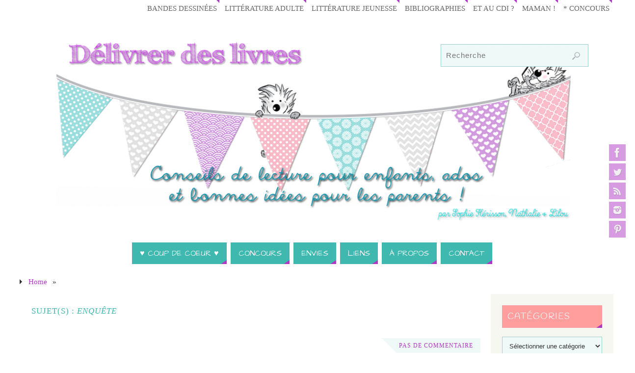

--- FILE ---
content_type: text/html; charset=UTF-8
request_url: https://delivrer-des-livres.fr/sujet/enquete/
body_size: 34475
content:
<!DOCTYPE html>
<html lang="fr-FR">
<head>
<meta name="viewport" content="width=device-width, user-scalable=no, initial-scale=1.0, minimum-scale=1.0, maximum-scale=1.0">
<meta http-equiv="Content-Type" content="text/html; charset=UTF-8" />
<link rel="profile" href="http://gmpg.org/xfn/11" />
<link rel="pingback" href="https://delivrer-des-livres.fr/xmlrpc.php" />
<meta name='robots' content='index, follow, max-image-preview:large, max-snippet:-1, max-video-preview:-1' />
	<style>img:is([sizes="auto" i], [sizes^="auto," i]) { contain-intrinsic-size: 3000px 1500px }</style>
	
	<!-- This site is optimized with the Yoast SEO plugin v26.3 - https://yoast.com/wordpress/plugins/seo/ -->
	<title>enquête Archives &#8902; Délivrer Des Livres</title>
	<link rel="canonical" href="https://delivrer-des-livres.fr/sujet/enquete/" />
	<link rel="next" href="https://delivrer-des-livres.fr/sujet/enquete/page/2/" />
	<meta property="og:locale" content="fr_FR" />
	<meta property="og:type" content="article" />
	<meta property="og:title" content="enquête Archives &#8902; Délivrer Des Livres" />
	<meta property="og:url" content="https://delivrer-des-livres.fr/sujet/enquete/" />
	<meta property="og:site_name" content="Délivrer Des Livres" />
	<meta property="og:image" content="https://delivrer-des-livres.fr/wp-content/uploads/2019/05/logoalbums2019.png" />
	<meta property="og:image:width" content="404" />
	<meta property="og:image:height" content="404" />
	<meta property="og:image:type" content="image/png" />
	<meta name="twitter:card" content="summary_large_image" />
	<meta name="twitter:site" content="@herisson08livre" />
	<script type="application/ld+json" class="yoast-schema-graph">{"@context":"https://schema.org","@graph":[{"@type":"CollectionPage","@id":"https://delivrer-des-livres.fr/sujet/enquete/","url":"https://delivrer-des-livres.fr/sujet/enquete/","name":"enquête Archives &#8902; Délivrer Des Livres","isPartOf":{"@id":"https://delivrer-des-livres.fr/#website"},"primaryImageOfPage":{"@id":"https://delivrer-des-livres.fr/sujet/enquete/#primaryimage"},"image":{"@id":"https://delivrer-des-livres.fr/sujet/enquete/#primaryimage"},"thumbnailUrl":"https://delivrer-des-livres.fr/wp-content/uploads/2025/09/9782811222635.jpg","breadcrumb":{"@id":"https://delivrer-des-livres.fr/sujet/enquete/#breadcrumb"},"inLanguage":"fr-FR"},{"@type":"ImageObject","inLanguage":"fr-FR","@id":"https://delivrer-des-livres.fr/sujet/enquete/#primaryimage","url":"https://delivrer-des-livres.fr/wp-content/uploads/2025/09/9782811222635.jpg","contentUrl":"https://delivrer-des-livres.fr/wp-content/uploads/2025/09/9782811222635.jpg","width":550,"height":891},{"@type":"BreadcrumbList","@id":"https://delivrer-des-livres.fr/sujet/enquete/#breadcrumb","itemListElement":[{"@type":"ListItem","position":1,"name":"Accueil","item":"https://delivrer-des-livres.fr/"},{"@type":"ListItem","position":2,"name":"enquête"}]},{"@type":"WebSite","@id":"https://delivrer-des-livres.fr/#website","url":"https://delivrer-des-livres.fr/","name":"Délivrer Des Livres","description":"Blog Littérature jeunesse * Des livres pour les enfants, et les plus grands !","publisher":{"@id":"https://delivrer-des-livres.fr/#organization"},"potentialAction":[{"@type":"SearchAction","target":{"@type":"EntryPoint","urlTemplate":"https://delivrer-des-livres.fr/?s={search_term_string}"},"query-input":{"@type":"PropertyValueSpecification","valueRequired":true,"valueName":"search_term_string"}}],"inLanguage":"fr-FR"},{"@type":"Organization","@id":"https://delivrer-des-livres.fr/#organization","name":"Délivrer des Livres","url":"https://delivrer-des-livres.fr/","logo":{"@type":"ImageObject","inLanguage":"fr-FR","@id":"https://delivrer-des-livres.fr/#/schema/logo/image/","url":"https://delivrer-des-livres.fr/wp-content/uploads/2016/01/cropped-logo.png","contentUrl":"https://delivrer-des-livres.fr/wp-content/uploads/2016/01/cropped-logo.png","width":512,"height":512,"caption":"Délivrer des Livres"},"image":{"@id":"https://delivrer-des-livres.fr/#/schema/logo/image/"},"sameAs":["http://facebook.com/herisson08","https://x.com/herisson08livre","http://instagram.com/herissonfamily","http://fr.linkedin.com/in/herisson08","http://pinterest.com/herisson08/"]}]}</script>
	<!-- / Yoast SEO plugin. -->


<link rel='dns-prefetch' href='//www.googletagmanager.com' />
<link rel='dns-prefetch' href='//fonts.googleapis.com' />
<link rel="alternate" type="application/rss+xml" title="Délivrer Des Livres &raquo; Flux" href="https://delivrer-des-livres.fr/feed/" />
<link rel="alternate" type="application/rss+xml" title="Délivrer Des Livres &raquo; Flux des commentaires" href="https://delivrer-des-livres.fr/comments/feed/" />
<link rel="alternate" type="application/rss+xml" title="Flux pour Délivrer Des Livres &raquo; enquête Sujet(s)" href="https://delivrer-des-livres.fr/sujet/enquete/feed/" />
<script type="text/javascript">
/* <![CDATA[ */
window._wpemojiSettings = {"baseUrl":"https:\/\/s.w.org\/images\/core\/emoji\/16.0.1\/72x72\/","ext":".png","svgUrl":"https:\/\/s.w.org\/images\/core\/emoji\/16.0.1\/svg\/","svgExt":".svg","source":{"concatemoji":"https:\/\/delivrer-des-livres.fr\/wp-includes\/js\/wp-emoji-release.min.js?ver=6.8.3"}};
/*! This file is auto-generated */
!function(s,n){var o,i,e;function c(e){try{var t={supportTests:e,timestamp:(new Date).valueOf()};sessionStorage.setItem(o,JSON.stringify(t))}catch(e){}}function p(e,t,n){e.clearRect(0,0,e.canvas.width,e.canvas.height),e.fillText(t,0,0);var t=new Uint32Array(e.getImageData(0,0,e.canvas.width,e.canvas.height).data),a=(e.clearRect(0,0,e.canvas.width,e.canvas.height),e.fillText(n,0,0),new Uint32Array(e.getImageData(0,0,e.canvas.width,e.canvas.height).data));return t.every(function(e,t){return e===a[t]})}function u(e,t){e.clearRect(0,0,e.canvas.width,e.canvas.height),e.fillText(t,0,0);for(var n=e.getImageData(16,16,1,1),a=0;a<n.data.length;a++)if(0!==n.data[a])return!1;return!0}function f(e,t,n,a){switch(t){case"flag":return n(e,"\ud83c\udff3\ufe0f\u200d\u26a7\ufe0f","\ud83c\udff3\ufe0f\u200b\u26a7\ufe0f")?!1:!n(e,"\ud83c\udde8\ud83c\uddf6","\ud83c\udde8\u200b\ud83c\uddf6")&&!n(e,"\ud83c\udff4\udb40\udc67\udb40\udc62\udb40\udc65\udb40\udc6e\udb40\udc67\udb40\udc7f","\ud83c\udff4\u200b\udb40\udc67\u200b\udb40\udc62\u200b\udb40\udc65\u200b\udb40\udc6e\u200b\udb40\udc67\u200b\udb40\udc7f");case"emoji":return!a(e,"\ud83e\udedf")}return!1}function g(e,t,n,a){var r="undefined"!=typeof WorkerGlobalScope&&self instanceof WorkerGlobalScope?new OffscreenCanvas(300,150):s.createElement("canvas"),o=r.getContext("2d",{willReadFrequently:!0}),i=(o.textBaseline="top",o.font="600 32px Arial",{});return e.forEach(function(e){i[e]=t(o,e,n,a)}),i}function t(e){var t=s.createElement("script");t.src=e,t.defer=!0,s.head.appendChild(t)}"undefined"!=typeof Promise&&(o="wpEmojiSettingsSupports",i=["flag","emoji"],n.supports={everything:!0,everythingExceptFlag:!0},e=new Promise(function(e){s.addEventListener("DOMContentLoaded",e,{once:!0})}),new Promise(function(t){var n=function(){try{var e=JSON.parse(sessionStorage.getItem(o));if("object"==typeof e&&"number"==typeof e.timestamp&&(new Date).valueOf()<e.timestamp+604800&&"object"==typeof e.supportTests)return e.supportTests}catch(e){}return null}();if(!n){if("undefined"!=typeof Worker&&"undefined"!=typeof OffscreenCanvas&&"undefined"!=typeof URL&&URL.createObjectURL&&"undefined"!=typeof Blob)try{var e="postMessage("+g.toString()+"("+[JSON.stringify(i),f.toString(),p.toString(),u.toString()].join(",")+"));",a=new Blob([e],{type:"text/javascript"}),r=new Worker(URL.createObjectURL(a),{name:"wpTestEmojiSupports"});return void(r.onmessage=function(e){c(n=e.data),r.terminate(),t(n)})}catch(e){}c(n=g(i,f,p,u))}t(n)}).then(function(e){for(var t in e)n.supports[t]=e[t],n.supports.everything=n.supports.everything&&n.supports[t],"flag"!==t&&(n.supports.everythingExceptFlag=n.supports.everythingExceptFlag&&n.supports[t]);n.supports.everythingExceptFlag=n.supports.everythingExceptFlag&&!n.supports.flag,n.DOMReady=!1,n.readyCallback=function(){n.DOMReady=!0}}).then(function(){return e}).then(function(){var e;n.supports.everything||(n.readyCallback(),(e=n.source||{}).concatemoji?t(e.concatemoji):e.wpemoji&&e.twemoji&&(t(e.twemoji),t(e.wpemoji)))}))}((window,document),window._wpemojiSettings);
/* ]]> */
</script>
<style id='wp-emoji-styles-inline-css' type='text/css'>

	img.wp-smiley, img.emoji {
		display: inline !important;
		border: none !important;
		box-shadow: none !important;
		height: 1em !important;
		width: 1em !important;
		margin: 0 0.07em !important;
		vertical-align: -0.1em !important;
		background: none !important;
		padding: 0 !important;
	}
</style>
<link rel='stylesheet' id='wp-block-library-css' href='https://delivrer-des-livres.fr/wp-includes/css/dist/block-library/style.min.css?ver=6.8.3' type='text/css' media='all' />
<style id='classic-theme-styles-inline-css' type='text/css'>
/*! This file is auto-generated */
.wp-block-button__link{color:#fff;background-color:#32373c;border-radius:9999px;box-shadow:none;text-decoration:none;padding:calc(.667em + 2px) calc(1.333em + 2px);font-size:1.125em}.wp-block-file__button{background:#32373c;color:#fff;text-decoration:none}
</style>
<style id='global-styles-inline-css' type='text/css'>
:root{--wp--preset--aspect-ratio--square: 1;--wp--preset--aspect-ratio--4-3: 4/3;--wp--preset--aspect-ratio--3-4: 3/4;--wp--preset--aspect-ratio--3-2: 3/2;--wp--preset--aspect-ratio--2-3: 2/3;--wp--preset--aspect-ratio--16-9: 16/9;--wp--preset--aspect-ratio--9-16: 9/16;--wp--preset--color--black: #000000;--wp--preset--color--cyan-bluish-gray: #abb8c3;--wp--preset--color--white: #ffffff;--wp--preset--color--pale-pink: #f78da7;--wp--preset--color--vivid-red: #cf2e2e;--wp--preset--color--luminous-vivid-orange: #ff6900;--wp--preset--color--luminous-vivid-amber: #fcb900;--wp--preset--color--light-green-cyan: #7bdcb5;--wp--preset--color--vivid-green-cyan: #00d084;--wp--preset--color--pale-cyan-blue: #8ed1fc;--wp--preset--color--vivid-cyan-blue: #0693e3;--wp--preset--color--vivid-purple: #9b51e0;--wp--preset--gradient--vivid-cyan-blue-to-vivid-purple: linear-gradient(135deg,rgba(6,147,227,1) 0%,rgb(155,81,224) 100%);--wp--preset--gradient--light-green-cyan-to-vivid-green-cyan: linear-gradient(135deg,rgb(122,220,180) 0%,rgb(0,208,130) 100%);--wp--preset--gradient--luminous-vivid-amber-to-luminous-vivid-orange: linear-gradient(135deg,rgba(252,185,0,1) 0%,rgba(255,105,0,1) 100%);--wp--preset--gradient--luminous-vivid-orange-to-vivid-red: linear-gradient(135deg,rgba(255,105,0,1) 0%,rgb(207,46,46) 100%);--wp--preset--gradient--very-light-gray-to-cyan-bluish-gray: linear-gradient(135deg,rgb(238,238,238) 0%,rgb(169,184,195) 100%);--wp--preset--gradient--cool-to-warm-spectrum: linear-gradient(135deg,rgb(74,234,220) 0%,rgb(151,120,209) 20%,rgb(207,42,186) 40%,rgb(238,44,130) 60%,rgb(251,105,98) 80%,rgb(254,248,76) 100%);--wp--preset--gradient--blush-light-purple: linear-gradient(135deg,rgb(255,206,236) 0%,rgb(152,150,240) 100%);--wp--preset--gradient--blush-bordeaux: linear-gradient(135deg,rgb(254,205,165) 0%,rgb(254,45,45) 50%,rgb(107,0,62) 100%);--wp--preset--gradient--luminous-dusk: linear-gradient(135deg,rgb(255,203,112) 0%,rgb(199,81,192) 50%,rgb(65,88,208) 100%);--wp--preset--gradient--pale-ocean: linear-gradient(135deg,rgb(255,245,203) 0%,rgb(182,227,212) 50%,rgb(51,167,181) 100%);--wp--preset--gradient--electric-grass: linear-gradient(135deg,rgb(202,248,128) 0%,rgb(113,206,126) 100%);--wp--preset--gradient--midnight: linear-gradient(135deg,rgb(2,3,129) 0%,rgb(40,116,252) 100%);--wp--preset--font-size--small: 13px;--wp--preset--font-size--medium: 20px;--wp--preset--font-size--large: 36px;--wp--preset--font-size--x-large: 42px;--wp--preset--spacing--20: 0.44rem;--wp--preset--spacing--30: 0.67rem;--wp--preset--spacing--40: 1rem;--wp--preset--spacing--50: 1.5rem;--wp--preset--spacing--60: 2.25rem;--wp--preset--spacing--70: 3.38rem;--wp--preset--spacing--80: 5.06rem;--wp--preset--shadow--natural: 6px 6px 9px rgba(0, 0, 0, 0.2);--wp--preset--shadow--deep: 12px 12px 50px rgba(0, 0, 0, 0.4);--wp--preset--shadow--sharp: 6px 6px 0px rgba(0, 0, 0, 0.2);--wp--preset--shadow--outlined: 6px 6px 0px -3px rgba(255, 255, 255, 1), 6px 6px rgba(0, 0, 0, 1);--wp--preset--shadow--crisp: 6px 6px 0px rgba(0, 0, 0, 1);}:where(.is-layout-flex){gap: 0.5em;}:where(.is-layout-grid){gap: 0.5em;}body .is-layout-flex{display: flex;}.is-layout-flex{flex-wrap: wrap;align-items: center;}.is-layout-flex > :is(*, div){margin: 0;}body .is-layout-grid{display: grid;}.is-layout-grid > :is(*, div){margin: 0;}:where(.wp-block-columns.is-layout-flex){gap: 2em;}:where(.wp-block-columns.is-layout-grid){gap: 2em;}:where(.wp-block-post-template.is-layout-flex){gap: 1.25em;}:where(.wp-block-post-template.is-layout-grid){gap: 1.25em;}.has-black-color{color: var(--wp--preset--color--black) !important;}.has-cyan-bluish-gray-color{color: var(--wp--preset--color--cyan-bluish-gray) !important;}.has-white-color{color: var(--wp--preset--color--white) !important;}.has-pale-pink-color{color: var(--wp--preset--color--pale-pink) !important;}.has-vivid-red-color{color: var(--wp--preset--color--vivid-red) !important;}.has-luminous-vivid-orange-color{color: var(--wp--preset--color--luminous-vivid-orange) !important;}.has-luminous-vivid-amber-color{color: var(--wp--preset--color--luminous-vivid-amber) !important;}.has-light-green-cyan-color{color: var(--wp--preset--color--light-green-cyan) !important;}.has-vivid-green-cyan-color{color: var(--wp--preset--color--vivid-green-cyan) !important;}.has-pale-cyan-blue-color{color: var(--wp--preset--color--pale-cyan-blue) !important;}.has-vivid-cyan-blue-color{color: var(--wp--preset--color--vivid-cyan-blue) !important;}.has-vivid-purple-color{color: var(--wp--preset--color--vivid-purple) !important;}.has-black-background-color{background-color: var(--wp--preset--color--black) !important;}.has-cyan-bluish-gray-background-color{background-color: var(--wp--preset--color--cyan-bluish-gray) !important;}.has-white-background-color{background-color: var(--wp--preset--color--white) !important;}.has-pale-pink-background-color{background-color: var(--wp--preset--color--pale-pink) !important;}.has-vivid-red-background-color{background-color: var(--wp--preset--color--vivid-red) !important;}.has-luminous-vivid-orange-background-color{background-color: var(--wp--preset--color--luminous-vivid-orange) !important;}.has-luminous-vivid-amber-background-color{background-color: var(--wp--preset--color--luminous-vivid-amber) !important;}.has-light-green-cyan-background-color{background-color: var(--wp--preset--color--light-green-cyan) !important;}.has-vivid-green-cyan-background-color{background-color: var(--wp--preset--color--vivid-green-cyan) !important;}.has-pale-cyan-blue-background-color{background-color: var(--wp--preset--color--pale-cyan-blue) !important;}.has-vivid-cyan-blue-background-color{background-color: var(--wp--preset--color--vivid-cyan-blue) !important;}.has-vivid-purple-background-color{background-color: var(--wp--preset--color--vivid-purple) !important;}.has-black-border-color{border-color: var(--wp--preset--color--black) !important;}.has-cyan-bluish-gray-border-color{border-color: var(--wp--preset--color--cyan-bluish-gray) !important;}.has-white-border-color{border-color: var(--wp--preset--color--white) !important;}.has-pale-pink-border-color{border-color: var(--wp--preset--color--pale-pink) !important;}.has-vivid-red-border-color{border-color: var(--wp--preset--color--vivid-red) !important;}.has-luminous-vivid-orange-border-color{border-color: var(--wp--preset--color--luminous-vivid-orange) !important;}.has-luminous-vivid-amber-border-color{border-color: var(--wp--preset--color--luminous-vivid-amber) !important;}.has-light-green-cyan-border-color{border-color: var(--wp--preset--color--light-green-cyan) !important;}.has-vivid-green-cyan-border-color{border-color: var(--wp--preset--color--vivid-green-cyan) !important;}.has-pale-cyan-blue-border-color{border-color: var(--wp--preset--color--pale-cyan-blue) !important;}.has-vivid-cyan-blue-border-color{border-color: var(--wp--preset--color--vivid-cyan-blue) !important;}.has-vivid-purple-border-color{border-color: var(--wp--preset--color--vivid-purple) !important;}.has-vivid-cyan-blue-to-vivid-purple-gradient-background{background: var(--wp--preset--gradient--vivid-cyan-blue-to-vivid-purple) !important;}.has-light-green-cyan-to-vivid-green-cyan-gradient-background{background: var(--wp--preset--gradient--light-green-cyan-to-vivid-green-cyan) !important;}.has-luminous-vivid-amber-to-luminous-vivid-orange-gradient-background{background: var(--wp--preset--gradient--luminous-vivid-amber-to-luminous-vivid-orange) !important;}.has-luminous-vivid-orange-to-vivid-red-gradient-background{background: var(--wp--preset--gradient--luminous-vivid-orange-to-vivid-red) !important;}.has-very-light-gray-to-cyan-bluish-gray-gradient-background{background: var(--wp--preset--gradient--very-light-gray-to-cyan-bluish-gray) !important;}.has-cool-to-warm-spectrum-gradient-background{background: var(--wp--preset--gradient--cool-to-warm-spectrum) !important;}.has-blush-light-purple-gradient-background{background: var(--wp--preset--gradient--blush-light-purple) !important;}.has-blush-bordeaux-gradient-background{background: var(--wp--preset--gradient--blush-bordeaux) !important;}.has-luminous-dusk-gradient-background{background: var(--wp--preset--gradient--luminous-dusk) !important;}.has-pale-ocean-gradient-background{background: var(--wp--preset--gradient--pale-ocean) !important;}.has-electric-grass-gradient-background{background: var(--wp--preset--gradient--electric-grass) !important;}.has-midnight-gradient-background{background: var(--wp--preset--gradient--midnight) !important;}.has-small-font-size{font-size: var(--wp--preset--font-size--small) !important;}.has-medium-font-size{font-size: var(--wp--preset--font-size--medium) !important;}.has-large-font-size{font-size: var(--wp--preset--font-size--large) !important;}.has-x-large-font-size{font-size: var(--wp--preset--font-size--x-large) !important;}
:where(.wp-block-post-template.is-layout-flex){gap: 1.25em;}:where(.wp-block-post-template.is-layout-grid){gap: 1.25em;}
:where(.wp-block-columns.is-layout-flex){gap: 2em;}:where(.wp-block-columns.is-layout-grid){gap: 2em;}
:root :where(.wp-block-pullquote){font-size: 1.5em;line-height: 1.6;}
</style>
<link rel='stylesheet' id='SFSImainCss-css' href='https://delivrer-des-livres.fr/wp-content/plugins/ultimate-social-media-icons/css/sfsi-style.css?ver=2.9.5' type='text/css' media='all' />
<link rel='stylesheet' id='parent-style-css' href='https://delivrer-des-livres.fr/wp-content/themes/parabola/style.css?ver=6.8.3' type='text/css' media='all' />
<link rel='stylesheet' id='parabola-fonts-css' href='https://delivrer-des-livres.fr/wp-content/themes/parabola/fonts/fontfaces.css?ver=2.4.2' type='text/css' media='all' />
<link rel='stylesheet' id='parabola-googlefonts-css' href='//fonts.googleapis.com/css?family=Roboto+x+Roboto|Handlee|Architects+Daughter' type='text/css' media='screen' />
<link rel='stylesheet' id='parabola-style-css' href='https://delivrer-des-livres.fr/wp-content/themes/Parabola-enfant/style.css?ver=2.4.2' type='text/css' media='all' />
<style id='parabola-style-inline-css' type='text/css'>
#header, #main, .topmenu, #colophon, #footer2-inner { max-width: 1220px; } #container.one-column { } #container.two-columns-right #secondary { width:250px; float:right; } #container.two-columns-right #content { width:950px; float:left; } /*fallback*/ #container.two-columns-right #content { width:calc(100% - 270px); float:left; } #container.two-columns-left #primary { width:250px; float:left; } #container.two-columns-left #content { width:950px; float:right; } /*fallback*/ #container.two-columns-left #content { width:-moz-calc(100% - 270px); float:right; width:-webkit-calc(100% - 270px); width:calc(100% - 270px); } #container.three-columns-right .sidey { width:125px; float:left; } #container.three-columns-right #primary { margin-left:20px; margin-right:20px; } #container.three-columns-right #content { width:930px; float:left; } /*fallback*/ #container.three-columns-right #content { width:-moz-calc(100% - 290px); float:left; width:-webkit-calc(100% - 290px); width:calc(100% - 290px);} #container.three-columns-left .sidey { width:125px; float:left; } #container.three-columns-left #secondary {margin-left:20px; margin-right:20px; } #container.three-columns-left #content { width:930px; float:right;} /*fallback*/ #container.three-columns-left #content { width:-moz-calc(100% - 290px); float:right; width:-webkit-calc(100% - 290px); width:calc(100% - 290px); } #container.three-columns-sided .sidey { width:125px; float:left; } #container.three-columns-sided #secondary { float:right; } #container.three-columns-sided #content { width:930px; float:right; /*fallback*/ width:-moz-calc(100% - 290px); float:right; width:-webkit-calc(100% - 290px); float:right; width:calc(100% - 290px); float:right; margin: 0 145px 0 -1220px; } body { font-family: "Roboto x Roboto"; } #content h1.entry-title a, #content h2.entry-title a, #content h1.entry-title , #content h2.entry-title, #frontpage .nivo-caption h3, .column-header-image, .column-header-noimage, .columnmore { font-family: "Handlee"; } .widget-title, .widget-title a { line-height: normal; font-family: "Handlee"; } .entry-content h1, .entry-content h2, .entry-content h3, .entry-content h4, .entry-content h5, .entry-content h6, h3#comments-title, #comments #reply-title { font-family: "Handlee"; } #site-title span a { font-family: Futura, "Century Gothic", AppleGothic, sans-serif; } #access ul li a, #access ul li a span { font-family: "Architects Daughter"; } body { color: #333333; background-color: #ffffff } a { color: #ae37c3; } a:hover { color: #FF9E9d; } #header-full { background-color: ; } #site-title span a { color:#FF3D7F; } #site-description { color:#444444; background-color: rgba(247,247,242,0.3); padding-left: 6px; } .socials a { background-color: #ae37c3; } .socials .socials-hover { background-color: #3FB8AF; } .breadcrumbs:before { border-color: transparent transparent transparent #333333; } #access a, #nav-toggle span { color: #fff; background-color: #3FB8AF; } @media (max-width: 650px) { #access, #nav-toggle { background-color: #3FB8AF; } } #access a:hover { color: ; background-color: #7FC7AF; } #access > .menu > ul > li > a:after, #access > .menu > ul ul:after { border-color: transparent transparent #ae37c3 transparent; } #access ul li:hover a:after { border-bottom-color:#FF9E9D;} #access ul li.current_page_item > a, #access ul li.current-menu-item > a, /*#access ul li.current_page_parent > a, #access ul li.current-menu-parent > a,*/ #access ul li.current_page_ancestor > a, #access ul li.current-menu-ancestor > a { color: ; background-color: #FF9E9D; } #access ul li.current_page_item > a:hover, #access ul li.current-menu-item > a:hover, /*#access ul li.current_page_parent > a:hover, #access ul li.current-menu-parent > a:hover,*/ #access ul li.current_page_ancestor > a:hover, #access ul li.current-menu-ancestor > a:hover { color: ; } #access ul ul { box-shadow: 3px 3px 0 rgba(204,204,204,0.3); } .topmenu ul li { background-color: #FFFFFF; } .topmenu ul li a { color: #666666; } .topmenu ul li a:after { border-color: #ae37c3 transparent transparent transparent; } .topmenu ul li a:hover:after {border-top-color:#FF9E9D} .topmenu ul li a:hover { color: #666666; background-color: #FFFFFF; } div.post, div.page, div.hentry, div.product, div[class^='post-'], #comments, .comments, .column-text, .column-image, #srights, #slefts, #front-text3, #front-text4, .page-title, .page-header, article.post, article.page, article.hentry, .contentsearch, #author-info, #nav-below, .yoyo > li, .woocommerce #mainwoo { background-color: #FFFFFF; } div.post, div.page, div.hentry, .sidey .widget-container, #comments, .commentlist .comment-body, article.post, article.page, article.hentry, #nav-below, .page-header, .yoyo > li, #front-text3, #front-text4 { border-color: ; } #author-info, #entry-author-info { border-color: #EEF9F8; } #entry-author-info #author-avatar, #author-info #author-avatar { border-color: ; } article.sticky:hover { border-color: rgba(255,158,157,.6); } .sidey .widget-container { color: #333333; background-color: #f7f7f2; } .sidey .widget-title { color: #fff; background-color: #FF9E9D; } .sidey .widget-title:after { border-color: transparent transparent #ae37c3; } .sidey .widget-container a { color: ; } .sidey .widget-container a:hover { color: ; } .entry-content h1, .entry-content h2, .entry-content h3, .entry-content h4, .entry-content h5, .entry-content h6 { color: #3FB8AF; } .entry-title, .entry-title a, .page-title { color: #3FB8AF; } .entry-title a:hover { color: #7FC7AF; } #content h3.entry-format { color: #fff; background-color: #3FB8AF; border-color: #3FB8AF; } #content h3.entry-format { color: #fff; background-color: #3FB8AF; border-color: #3FB8AF; } .comments-link { background-color: #EEF9F8; } .comments-link:before { border-color: #EEF9F8 transparent transparent; } #footer { color: #fff; background-color: #bc83d2; } #footer2 { color: #fff; background-color: #9fd0cd; border-color:rgba(255,255,255,.1); } #footer a { color: ; } #footer a:hover { color: ; } #footer2 a { color: #EDECD3; } #footer2 a:hover { color: #F5F4E7; } #footer .widget-container { color: #999; background-color: #FFFFFF; } #footer .widget-title { color: #7FC7AF; background-color: #F5F4E7; } #footer .widget-title:after { border-color: transparent transparent #ae37c3; } .footermenu ul li a:after { border-color: transparent transparent #ae37c3 transparent; } a.continue-reading-link { color:#fff !important; background:#3FB8AF; border-color:; } a.continue-reading-link:hover { background-color:#ae37c3; } .button, #respond .form-submit input#submit { background-color: #EEF9F8; border-color: ; } .button:hover, #respond .form-submit input#submit:hover { border-color: #9fd0cd; } .entry-content tr th, .entry-content thead th { color: #FFFFFF; background-color: #3FB8AF; } .entry-content fieldset, .entry-content tr td { border-color: #9fd0cd; } hr { background-color: #9fd0cd; } input[type="text"], input[type="password"], input[type="email"], textarea, select, input[type="color"],input[type="date"],input[type="datetime"],input[type="datetime-local"],input[type="month"],input[type="number"],input[type="range"], input[type="search"],input[type="tel"],input[type="time"],input[type="url"],input[type="week"] { background-color: #EEF9F8; border-color: #9fd0cd #9fd0cd; color: #333333; } input[type="submit"], input[type="reset"] { color: #333333; background-color: #EEF9F8; border-color: ;} input[type="text"]:hover, input[type="password"]:hover, input[type="email"]:hover, textarea:hover, input[type="color"]:hover, input[type="date"]:hover, input[type="datetime"]:hover, input[type="datetime-local"]:hover, input[type="month"]:hover, input[type="number"]:hover, input[type="range"]:hover, input[type="search"]:hover, input[type="tel"]:hover, input[type="time"]:hover, input[type="url"]:hover, input[type="week"]:hover { background-color: rgb(238,249,248); background-color: rgba(238,249,248,0.4); } .entry-content code { border-color: #9fd0cd; background-color: #EEF9F8; } .entry-content pre { background-color: #EEF9F8; } .entry-content blockquote { border-color: #ae37c3; background-color: #EEF9F8; } abbr, acronym { border-color: #333333; } span.edit-link { color: #333333; background-color: ; border-color: #EEF9F8; } .meta-border .entry-meta span, .meta-border .entry-utility span.bl_posted { border-color: #EEF9F8; } .meta-accented .entry-meta span, .meta-accented .entry-utility span.bl_posted { background-color: ; border-color: #EEF9F8; } .comment-meta a { color: #999999; } .comment-author { background-color: #EEF9F8; } .comment-details:after { border-color: transparent transparent transparent #EEF9F8; } .comment:hover > div > .comment-author { background-color: ; } .comment:hover > div > .comment-author .comment-details:after { border-color: transparent transparent transparent ; } #respond .form-allowed-tags { color: #999999; } .comment .reply a { border-color: ; color: #333333;} .comment .reply a:hover { background-color: } .nav-next a:hover, .nav-previous a:hover {background: #EEF9F8} .pagination .current { font-weight: bold; } .pagination span, .pagination a { background-color: #FFFFFF; } .pagination a:hover { background-color: #3FB8AF;color:#ae37c3} .page-link em {background-color: #3FB8AF; color:#ae37c3;} .page-link a em {color:#FF9E9D;} .page-link a:hover em {background-color:#7FC7AF;} #searchform input[type="text"] {color:#999999;} #toTop {border-color:transparent transparent #9fd0cd;} #toTop:after {border-color:transparent transparent #FFFFFF;} #toTop:hover:after {border-bottom-color:#ae37c3;} .caption-accented .wp-caption { background-color:rgb(174,55,195); background-color:rgba(174,55,195,0.8); color:#FFFFFF} .meta-themed .entry-meta span { color: #999999; background-color: #EEF9F8; border-color: ; } .meta-themed .entry-meta span:hover { background-color: ; } .meta-themed .entry-meta span a:hover { color: #333333; } .entry-content, .entry-summary, #front-text3, #front-text4 { text-align:Justify ; } html { font-size:17px; line-height:1.7em; } #bg_image {display:block;margin:0 auto;} #content h1.entry-title, #content h2.entry-title { font-size:34px ;} .widget-title, .widget-title a { font-size:18px ;} .entry-content h1 { font-size: 2.676em; } #frontpage h1 { font-size: 2.076em; } .entry-content h2 { font-size: 2.352em; } #frontpage h2 { font-size: 1.752em; } .entry-content h3 { font-size: 2.028em; } #frontpage h3 { font-size: 1.428em; } .entry-content h4 { font-size: 1.704em; } #frontpage h4 { font-size: 1.104em; } .entry-content h5 { font-size: 1.38em; } #frontpage h5 { font-size: 0.78em; } .entry-content h6 { font-size: 1.056em; } #frontpage h6 { font-size: 0.456em; } #site-title span a { font-size:38px ;} #access ul li a { font-size:16px ;} #access ul ul ul a {font-size:14px;} .nocomments, .nocomments2 {display:none;} #header-container > div:first-child { margin:80px 0 0 0px;} .entry-content p, .entry-content ul, .entry-content ol, .entry-content dd, .entry-content pre, .entry-content hr, .commentlist p { margin-bottom: 1.2em; } #content p { text-indent:5px;} #header-widget-area { width: 33%; } #branding { height:450px; } @media (max-width: 800px) { #content h1.entry-title, #content h2.entry-title { font-size:32.3px ; } #site-title span a { font-size:34.2px;} } @media (max-width: 650px) { #content h1.entry-title, #content h2.entry-title {font-size:30.6px ;} #site-title span a { font-size:30.4px;} } @media (max-width: 480px) { #site-title span a { font-size:22.8px;} } 
/* Parabola Custom CSS */
</style>
<link rel='stylesheet' id='parabola-mobile-css' href='https://delivrer-des-livres.fr/wp-content/themes/parabola/styles/style-mobile.css?ver=2.4.2' type='text/css' media='all' />
<script type="text/javascript" src="https://delivrer-des-livres.fr/wp-includes/js/jquery/jquery.min.js?ver=3.7.1" id="jquery-core-js"></script>
<script type="text/javascript" src="https://delivrer-des-livres.fr/wp-includes/js/jquery/jquery-migrate.min.js?ver=3.4.1" id="jquery-migrate-js"></script>
<script type="text/javascript" id="parabola-frontend-js-extra">
/* <![CDATA[ */
var parabola_settings = {"masonry":"0","magazine":"0","mobile":"1","fitvids":"1"};
/* ]]> */
</script>
<script type="text/javascript" src="https://delivrer-des-livres.fr/wp-content/themes/parabola/js/frontend.js?ver=2.4.2" id="parabola-frontend-js"></script>

<!-- Extrait de code de la balise Google (gtag.js) ajouté par Site Kit -->
<!-- Extrait Google Analytics ajouté par Site Kit -->
<script type="text/javascript" src="https://www.googletagmanager.com/gtag/js?id=GT-KVJKJ4X" id="google_gtagjs-js" async></script>
<script type="text/javascript" id="google_gtagjs-js-after">
/* <![CDATA[ */
window.dataLayer = window.dataLayer || [];function gtag(){dataLayer.push(arguments);}
gtag("set","linker",{"domains":["delivrer-des-livres.fr"]});
gtag("js", new Date());
gtag("set", "developer_id.dZTNiMT", true);
gtag("config", "GT-KVJKJ4X");
/* ]]> */
</script>
<link rel="https://api.w.org/" href="https://delivrer-des-livres.fr/wp-json/" /><link rel="alternate" title="JSON" type="application/json" href="https://delivrer-des-livres.fr/wp-json/wp/v2/sujet/376" /><link rel="EditURI" type="application/rsd+xml" title="RSD" href="https://delivrer-des-livres.fr/xmlrpc.php?rsd" />
<meta name="generator" content="WordPress 6.8.3" />
<meta name="generator" content="Site Kit by Google 1.162.1" /><meta name="follow.[base64]" content="QLJyrNhl99f3vz470PC4"/><style type="text/css" id="custom-background-css">
body.custom-background { background-color: #ffffff; }
</style>
	<link rel="icon" href="https://delivrer-des-livres.fr/wp-content/uploads/2016/01/cropped-logo-32x32.png" sizes="32x32" />
<link rel="icon" href="https://delivrer-des-livres.fr/wp-content/uploads/2016/01/cropped-logo-192x192.png" sizes="192x192" />
<link rel="apple-touch-icon" href="https://delivrer-des-livres.fr/wp-content/uploads/2016/01/cropped-logo-180x180.png" />
<meta name="msapplication-TileImage" content="https://delivrer-des-livres.fr/wp-content/uploads/2016/01/cropped-logo-270x270.png" />
<!--[if lt IE 9]>
<script>
document.createElement('header');
document.createElement('nav');
document.createElement('section');
document.createElement('article');
document.createElement('aside');
document.createElement('footer');
</script>
<![endif]-->
</head>
<body class="archive tax-sujet term-enquete term-376 custom-background wp-theme-parabola wp-child-theme-Parabola-enfant sfsi_actvite_theme_cute parabola-image-three caption-light meta-clear parabola_triagles parabola-menu-center">

<div id="toTop"> </div>
<div id="wrapper" class="hfeed">

<div class="socials" id="srights">
			<a  target="_blank"  rel="nofollow" href="http://facebook.com/herisson08"
			class="socialicons social-Facebook" title="Facebook">
				<img alt="Facebook" src="https://delivrer-des-livres.fr/wp-content/themes/parabola/images/socials/Facebook.png" />
			</a>
			<a  target="_blank"  rel="nofollow" href="http://twitter.com/herisson08livre"
			class="socialicons social-Twitter" title="Twitter">
				<img alt="Twitter" src="https://delivrer-des-livres.fr/wp-content/themes/parabola/images/socials/Twitter.png" />
			</a>
			<a  target="_blank"  rel="nofollow" href="http://delivrer-des-livres.fr/feed/"
			class="socialicons social-RSS" title="RSS">
				<img alt="RSS" src="https://delivrer-des-livres.fr/wp-content/themes/parabola/images/socials/RSS.png" />
			</a>
			<a  target="_blank"  rel="nofollow" href="http://instagram.com/herissonfamily"
			class="socialicons social-Instagram" title="Instagram">
				<img alt="Instagram" src="https://delivrer-des-livres.fr/wp-content/themes/parabola/images/socials/Instagram.png" />
			</a>
			<a  target="_blank"  rel="nofollow" href="http://pinterest.com/herisson08"
			class="socialicons social-Pinterest" title="Pinterest">
				<img alt="Pinterest" src="https://delivrer-des-livres.fr/wp-content/themes/parabola/images/socials/Pinterest.png" />
			</a></div>
<div id="header-full">

<header id="header">

<nav class="topmenu"><ul id="menu-cest-classe" class="menu"><li id="menu-item-19533" class="menu-item menu-item-type-taxonomy menu-item-object-category menu-item-19533"><a href="https://delivrer-des-livres.fr/category/bd/">Bandes Dessinées</a></li>
<li id="menu-item-19534" class="menu-item menu-item-type-taxonomy menu-item-object-category menu-item-19534"><a href="https://delivrer-des-livres.fr/category/litterature-adulte/">Littérature adulte</a></li>
<li id="menu-item-19535" class="menu-item menu-item-type-taxonomy menu-item-object-category menu-item-19535"><a href="https://delivrer-des-livres.fr/category/litterature-jeunesse/">Littérature jeunesse</a></li>
<li id="menu-item-19540" class="menu-item menu-item-type-taxonomy menu-item-object-category menu-item-19540"><a href="https://delivrer-des-livres.fr/category/bibliographie/">Bibliographies</a></li>
<li id="menu-item-19542" class="menu-item menu-item-type-taxonomy menu-item-object-category menu-item-19542"><a href="https://delivrer-des-livres.fr/category/cdi-college/">Et au CDI ?</a></li>
<li id="menu-item-19543" class="menu-item menu-item-type-taxonomy menu-item-object-category menu-item-19543"><a href="https://delivrer-des-livres.fr/category/je-suis-aussi-une-maman/">Maman !</a></li>
<li id="menu-item-37299" class="menu-item menu-item-type-taxonomy menu-item-object-category menu-item-37299"><a href="https://delivrer-des-livres.fr/category/concours-2/">* Concours</a></li>
</ul></nav>
		<div id="masthead">

			<div id="branding" role="banner" >

				<img id="bg_image" alt="Délivrer Des Livres" title="Délivrer Des Livres" src="https://delivrer-des-livres.fr/wp-content/uploads/2016/01/cropped-bandeau2016.png"  /><div id="header-container">
<a href="https://delivrer-des-livres.fr/" id="linky"></a></div>						<div id="header-widget-area">
			<ul class="yoyo">
				<li id="search-3" class="widget-container widget_search">
<form role="search" method="get" class="searchform" action="https://delivrer-des-livres.fr/">
	<label>
		<span class="screen-reader-text">Search for:</span>
		<input type="search" class="s" placeholder="Recherche" value="" name="s" />
	</label>
	<button type="submit" class="searchsubmit"><span class="screen-reader-text">Search</span></button>
</form>
</li>			</ul>
		</div>
					<div style="clear:both;"></div>

			</div><!-- #branding -->
			<a id="nav-toggle"><span>&nbsp;</span></a>
			
			<nav id="access" class="jssafe" role="navigation">

					<div class="skip-link screen-reader-text"><a href="#content" title="Aller au contenu principal">Aller au contenu principal</a></div>
	<div class="menu"><ul id="prime_nav" class="menu"><li id="menu-item-19551" class="menu-item menu-item-type-taxonomy menu-item-object-category menu-item-19551"><a href="https://delivrer-des-livres.fr/category/%e2%99%a5-coup-de-coeur-%e2%99%a5/"><span>♥ Coup de coeur ♥</span></a></li>
<li id="menu-item-19531" class="menu-item menu-item-type-taxonomy menu-item-object-category menu-item-19531"><a href="https://delivrer-des-livres.fr/category/concours-2/"><span>Concours</span></a></li>
<li id="menu-item-19532" class="menu-item menu-item-type-custom menu-item-object-custom menu-item-19532"><a href="http://www.amazon.fr/registry/wishlist/1D7Z5KQAORDIK"><span>Envies</span></a></li>
<li id="menu-item-19529" class="menu-item menu-item-type-post_type menu-item-object-page menu-item-19529"><a href="https://delivrer-des-livres.fr/mes-liens/"><span>Liens</span></a></li>
<li id="menu-item-19528" class="menu-item menu-item-type-post_type menu-item-object-page menu-item-19528"><a href="https://delivrer-des-livres.fr/a-propos/"><span>À propos</span></a></li>
<li id="menu-item-19530" class="menu-item menu-item-type-post_type menu-item-object-page menu-item-19530"><a href="https://delivrer-des-livres.fr/contact/"><span>Contact</span></a></li>
</ul></div>
			</nav><!-- #access -->

		</div><!-- #masthead -->

	<div style="clear:both;height:1px;width:1px;"> </div>

</header><!-- #header -->
</div><!-- #header-full -->
<div id="main">
	<div  id="forbottom" >
		
		<div style="clear:both;"> </div>

		<div class="breadcrumbs"><a href="https://delivrer-des-livres.fr">Home</a> &raquo;  </div><!--breadcrumbs-->
		<section id="container" class="two-columns-right">
			<div id="content" role="main">
						
			
				<header class="page-header">
					<h1 class="page-title">Sujet(s) : <span>enquête</span></h1>									</header>
				
				<div class="content-masonry">
								
					
	<article id="post-50863" class="post-50863 post type-post status-publish format-standard has-post-thumbnail hentry category-litterature-adulte category-sf-et-fantastique category--coup-de-coeur- tag-milady age-briggs-patricia date-7248 sujet-enquete sujet-faes sujet-fantastique sujet-loup sujet-musique sujet-mythologie sujet-nature">
				<div class="comments-link"><a href="https://delivrer-des-livres.fr/le-chant-de-lhiver-mercy-thompson-t-14-de-patricia-briggs/#respond">Pas de commentaire</a></div>		<header class="entry-header">			
			<h2 class="entry-title">
				<a href="https://delivrer-des-livres.fr/le-chant-de-lhiver-mercy-thompson-t-14-de-patricia-briggs/" title="Permalien vers Le chant de l&#8217;hiver. Mercy Thompson T.14 de Patricia Briggs" rel="bookmark">Le chant de l&#8217;hiver. Mercy Thompson T.14 de Patricia Briggs</a>
			</h2>
						<div class="entry-meta">
				&nbsp; <span class="author vcard" >de <a class="url fn n" rel="author" href="https://delivrer-des-livres.fr/author/melissande/" title="Afficher tous les articles par Melissande">Melissande</a></span> <span><time class="onDate date published" datetime="2025-11-07T08:27:00+02:00"> <a href="https://delivrer-des-livres.fr/le-chant-de-lhiver-mercy-thompson-t-14-de-patricia-briggs/" rel="bookmark">7 novembre 2025</a> </time></span><time class="updated"  datetime="2025-11-03T01:28:27+02:00">3 novembre 2025</time> <span class="bl_categ"> <a href="https://delivrer-des-livres.fr/category/litterature-adulte/" rel="tag">* Littérature adulte</a>, <a href="https://delivrer-des-livres.fr/category/litterature-adulte/sf-et-fantastique/" rel="tag">- SF et Fantastique</a>, <a href="https://delivrer-des-livres.fr/category/%e2%99%a5-coup-de-coeur-%e2%99%a5/" rel="tag">♥ Coup de coeur ♥</a> </span>  			</div><!-- .entry-meta -->
			
		
		</header><!-- .entry-header -->
			  
						
												<div class="entry-content">
						<p>Une nouvelle aventure fascinante pour notre coyote préférée!</p>
<h2><span style="color: #99ccff;"><img fetchpriority="high" decoding="async" class="alignleft wp-image-50941 " src="https://delivrer-des-livres.fr/wp-content/uploads/2025/09/9782811222635.jpg" alt="le chant de l'hiver 14" width="447" height="724" srcset="https://delivrer-des-livres.fr/wp-content/uploads/2025/09/9782811222635.jpg 550w, https://delivrer-des-livres.fr/wp-content/uploads/2025/09/9782811222635-185x300.jpg 185w, https://delivrer-des-livres.fr/wp-content/uploads/2025/09/9782811222635-93x150.jpg 93w, https://delivrer-des-livres.fr/wp-content/uploads/2025/09/9782811222635-154x250.jpg 154w, https://delivrer-des-livres.fr/wp-content/uploads/2025/09/9782811222635-190x308.jpg 190w" sizes="(max-width: 447px) 100vw, 447px" /></span></h2>
<h5>Roman fantastique (bit-lit/ urban fantasy) pour adultes</h5>
<h2><span style="color: #99ccff;">Le chant de l&#8217;hiver</span></h2>
<h2><span style="color: #99ccff;">Mercy Thompson T.14</span></h2>
<h2>de Patricia Briggs</h2>
<h4>Editions Milady/Bragelonne,</h4>
<h4>coll. Bit-lit, 480 pages, 22 euros, avril 2025</h4>
<p>&nbsp;</p>
<p>Sujets: mythologie, urban fanbtasy, bit-lit, monstres, dieux, faes</p>
<p>&nbsp;</p>
<blockquote><p><span style="text-decoration: underline;">Présentation de l&#8217;éditeur</span>: &#8220;Dans le monde surnaturel, il existe des créatures qui appartiennent à l’hiver. Mercy n’en fait pas partie mais, en véritable coyote, elle sait s’adapter.</p>
<p style="text-align: left;">Son compagnon, Adam, dirige la meute du bassin du Columbia, qui a pour mission de protéger les habitants des Tri-Cities. Une lourde responsabilité gourmande en temps et en énergie. C’est pourquoi quand il devient évident que son frère Gary a besoin d’aide, Mercy a l’intention de se rendre seule dans le Montana. Mais Adam ne laisserait jamais sa compagne aller au-devant du danger sans lui.</p>
<p style="text-align: left;">Bloqués par une tempête d’une violence extraordinaire, Mercy et Adam se retrouvent piégés dans une auberge perdue au milieu des montagnes, où ils découvrent que les difficultés de Gary ne représentent qu’une infime partie d’un problème bien plus grave. Une magie ancienne est à l’œuvre et, à moins de réussir à la contrer, elle pourrait bien provoquer la fin du monde&#8230;&#8221;</p>
</blockquote>
<p>&nbsp;</p>
<p>Je suis une grande fan de Mercy et de son univers depuis de nombreuses années et, une fois de plus,  j&#8217;ai été conquise par ce nouveau tome.</p>
<p>À mes yeux, l&#8217;autrice renoue avec les éléments qui ont fait le succès de sa saga: des créatures mythologiques puissantes, des liens indéfectibles et des mystères à résoudre.</p>
<p>Lire <em>Le chant de l&#8217;hiver</em> c&#8217;est se plonger tout entier dans une intrigue savamment étudiée dont on ressort émerveillé.</p>
<p>On retrouve avec plaisir certains protagonistes et on en découvre de nouveaux, tout aussi fascinants.</p>
<p>Dans <em>Le chant de l&#8217;hiver</em>, Patricia Briggs prend le temps de mettre en place le récit. Comparé à certains tomes précédents, tout se fait en douceur et sans scènes spectaculaires ou horrifiques.</p>
<p>Il s&#8217;agit donc d&#8217;une sorte de tome &#8220;charnière&#8221; qui permet à certains personnages de continuer à évoluer dans l&#8217;univers surnaturel des Tri-Cities. J&#8217;apprécie aussi cette manière de mener le récit, en douceur mais en exploitant toujours au maximum les sentiments des protagonistes.</p>
<p>J&#8217;ai passé un agréable moment avec <em>Le chant de l&#8217;hiver</em>, je ne peux que vous le conseiller! Et la magnifique illustration de couverture, signée comme toujours Daniel Dos Santos, est également un atout non négligeable! ;)</p>
<p>&nbsp;</p>
<p>~Melissande~</p>
<p>&nbsp;</p>
<p>+ Pour découvrir davantage le travail de cet excellent illustrateur c&#8217;est par  <a href="https://www.dandossantos.com/gallery">ici!</a></p>
<p>+ En urban fantasy ado, je vous ai présenté <a href="https://delivrer-des-livres.fr/akata-witch-de-nnedi-okorafor/">Akata Witch</a> de Nnedi Okorafor</p>
												</div><!-- .entry-content --> 
									
		 	<footer class="entry-meta">
		<div class="footer-tags"><span class="bl_tagg">Taggé</span> &nbsp;&nbsp;<a href="https://delivrer-des-livres.fr/tag/milady/" rel="tag">Milady</a> </div>
     	</footer><!-- #entry-meta -->

	</article><!-- #post-50863 -->
	
	

				
					
	<article id="post-49323" class="post-49323 post type-post status-publish format-standard has-post-thumbnail hentry category-litterature-adulte category-policier-litterature-adulte tag-actes-sud tag-babel-noir age-hargla-indrek age-ollivry-jean-pascal date-351 date-4048 sujet-enquete sujet-estonie sujet-litterature-estonienne sujet-moyen-age sujet-tallinn sujet-xveme-siecle">
				<div class="comments-link"><a href="https://delivrer-des-livres.fr/lenigme-de-saint-olav-melchior-lapothicaire/#comments">2 Commentaires</a></div>		<header class="entry-header">			
			<h2 class="entry-title">
				<a href="https://delivrer-des-livres.fr/lenigme-de-saint-olav-melchior-lapothicaire/" title="Permalien vers L&#8217;Énigme de Saint-Olav Melchior l&#8217;Apothicaire" rel="bookmark">L&#8217;Énigme de Saint-Olav Melchior l&#8217;Apothicaire</a>
			</h2>
						<div class="entry-meta">
				&nbsp; <span class="author vcard" >de <a class="url fn n" rel="author" href="https://delivrer-des-livres.fr/author/nathalie/" title="Afficher tous les articles par Nathalie">Nathalie</a></span> <span><time class="onDate date published" datetime="2024-09-23T06:22:00+02:00"> <a href="https://delivrer-des-livres.fr/lenigme-de-saint-olav-melchior-lapothicaire/" rel="bookmark">23 septembre 2024</a> </time></span><time class="updated"  datetime="2024-09-21T15:12:48+02:00">21 septembre 2024</time> <span class="bl_categ"> <a href="https://delivrer-des-livres.fr/category/litterature-adulte/" rel="tag">* Littérature adulte</a>, <a href="https://delivrer-des-livres.fr/category/litterature-adulte/policier-litterature-adulte/" rel="tag">- Policier</a> </span>  			</div><!-- .entry-meta -->
			
		
		</header><!-- .entry-header -->
			  
						
												<div class="entry-content">
						<h2 style="text-align: center;"><span style="color: #d61313;"><img decoding="async" class="size-medium wp-image-49325 alignleft" src="https://delivrer-des-livres.fr/wp-content/uploads/2024/09/Lenigme-de-Saint-Olaf-T1-187x300.jpg" alt="Saint-Olav" width="187" height="300" srcset="https://delivrer-des-livres.fr/wp-content/uploads/2024/09/Lenigme-de-Saint-Olaf-T1-187x300.jpg 187w, https://delivrer-des-livres.fr/wp-content/uploads/2024/09/Lenigme-de-Saint-Olaf-T1-94x150.jpg 94w, https://delivrer-des-livres.fr/wp-content/uploads/2024/09/Lenigme-de-Saint-Olaf-T1-156x250.jpg 156w, https://delivrer-des-livres.fr/wp-content/uploads/2024/09/Lenigme-de-Saint-Olaf-T1-192x308.jpg 192w, https://delivrer-des-livres.fr/wp-content/uploads/2024/09/Lenigme-de-Saint-Olaf-T1.jpg 468w" sizes="(max-width: 187px) 100vw, 187px" />L&#8217;Énigme de Saint-Olav</span></h2>
<h2 style="text-align: center;"><span style="color: #d61313;">Melchior l&#8217;Apothicaire, livre 1</span></h2>
<h2 style="text-align: center;"><span style="color: #000000;">Indrek Hargla</span></h2>
<p style="text-align: center;"><strong><span style="color: #000000;">Traduit de l&#8217;Estonien par Jean Pascal Ollivry</span></strong></p>
<h4 style="text-align: center;"><span style="color: #000000;">Babel noir &#8211; Actes Sud (2017 / vo 2010)</span></h4>
<h6 style="text-align: center;"><span style="color: #d61313;">*****</span></h6>
<p><em>Résumé éditeur : En Estonie, au XVe siècle, un haut responsable de l’Ordre des chevaliers teutoniques est assassiné. Dans l’ancienne Tallinn, où l’on fait commerce du sel, l’apothicaire Melchior tente de résoudre une intrigue mêlant haines ancestrales et mystérieuse malédiction. Moines, marchands de la guilde hanséatique, jeunes épouses de vieux barbons hantent ce polar médiéval estonien.</em></p>
<p style="text-align: left;">L&#8217;énigme de Saint-Olav est le premier roman d&#8217;une série d&#8217;enquêtes de Melchior l&#8217;Apothicaire, mais <strong>c&#8217;est une histoire complète</strong> qui peut être lu indépendamment des autres.</p>
<h6 style="text-align: center;"><span style="color: #d61313;">*****</span></h6>
<p>J&#8217;ai beaucoup aimé cette lecture. Les passages historiques sont parfois assez denses, mais pas indigestes ! Et <strong>le personnage de Melchior est attachant</strong>. C&#8217;est un homme bon et intelligent, qui aime s&#8217;occuper de ses semblables et résoudre des énigmes. On apprend un peu de l&#8217;histoire de l&#8217;Estonie, qui a été envahie de tous côtés (finlandais, allemands, suédois puis russes&#8230;) Ainsi que la vie des gens à cette époque, leurs priorités, leurs coutumes. Mais c&#8217;est avant tout une enquête policière menée conjointement par le bailli et l&#8217;apothicaire.</p>
<p>Ce qui est sûr, c&#8217;est que ça m&#8217;a donné envie d&#8217;en savoir plus sur cette ville de Tallinn ! Et d&#8217;aller voir la vieille ville et cette fameuse <a href="https://fr.wikipedia.org/wiki/%C3%89glise_Saint-Olaf_de_Tallinn">église Saint-Olav</a>, la plus haute à son époque&#8230;</p>
<p style="text-align: center;"><strong>Une chouette découverte. Je lirai les autres tomes !</strong></p>
<h6 style="text-align: center;"><span style="color: #d61313;">*****</span></h6>
<p>Un autre roman policier qui se passe dans les Pays Baltes (en Lettonie) : <a href="https://delivrer-des-livres.fr/les-chiens-de-riga/">Les chiens de Riga</a></p>
<p style="text-align: center;">Un roman qui participe au challenge de <strong>Sacha</strong> &#8220;<a href="https://des-romans-mais-pas-seulement.fr/une-rentree-a-lest/une-rentree-balte-un-nouveau-rendez-vous-a-lest/">Une rentrée à l&#8217;Est</a>&#8220;</p>
<p style="text-align: center;">consacré cette année aux <strong>Pays Baltes</strong></p>
<p><img decoding="async" class="transparent aligncenter" src="https://i0.wp.com/des-romans-mais-pas-seulement.fr/wp-content/uploads/2024/05/rentreealest-avec-adresse-Emilie.png?w=240&amp;ssl=1" alt="https://i0.wp.com/des-romans-mais-pas-seulement.fr/wp-content/uploads/2024/05/rentreealest-avec-adresse-Emilie.png?w=240&amp;ssl=1" /></p>
<p style="text-align: center;">Il participe également au challenge <a href="https://deslivresetsharon.wordpress.com/2024/07/12/neuvieme-edition-du-challenge-polar-et-thriller/#respond">Thrillers et Polars</a> chez <strong>Sharon</strong></p>
<p><img decoding="async" class="aligncenter wp-image-28558 " tabindex="0" role="button" src="https://deslivresetsharon.wordpress.com/wp-content/uploads/2024/07/thrillers-polars-01-blacksad.jpg?w=714" alt="" width="220" height="308" data-attachment-id="28558" data-permalink="https://deslivresetsharon.wordpress.com/2024/07/12/neuvieme-edition-du-challenge-polar-et-thriller/thrillers-polars-01-blacksad-2/" data-orig-file="https://deslivresetsharon.wordpress.com/wp-content/uploads/2024/07/thrillers-polars-01-blacksad.jpg" data-orig-size="768,1077" data-comments-opened="1" data-image-meta="{&quot;aperture&quot;:&quot;0&quot;,&quot;credit&quot;:&quot;&quot;,&quot;camera&quot;:&quot;&quot;,&quot;caption&quot;:&quot;&quot;,&quot;created_timestamp&quot;:&quot;0&quot;,&quot;copyright&quot;:&quot;&quot;,&quot;focal_length&quot;:&quot;0&quot;,&quot;iso&quot;:&quot;0&quot;,&quot;shutter_speed&quot;:&quot;0&quot;,&quot;title&quot;:&quot;&quot;,&quot;orientation&quot;:&quot;1&quot;}" data-image-title="thrillers-polars-01-blacksad" data-image-description="" data-image-caption="" data-medium-file="https://deslivresetsharon.wordpress.com/wp-content/uploads/2024/07/thrillers-polars-01-blacksad.jpg?w=214" data-large-file="https://deslivresetsharon.wordpress.com/wp-content/uploads/2024/07/thrillers-polars-01-blacksad.jpg?w=714" /></p>
<p style="text-align: center;">Logo de <a href="https://thecanniballecteur.wordpress.com/">Belette</a> (Dessin de Juanjo Guarnido)</p>
												</div><!-- .entry-content --> 
									
		 	<footer class="entry-meta">
		<div class="footer-tags"><span class="bl_tagg">Taggé</span> &nbsp;&nbsp;<a href="https://delivrer-des-livres.fr/tag/actes-sud/" rel="tag">Actes Sud</a>, <a href="https://delivrer-des-livres.fr/tag/babel-noir/" rel="tag">Babel noir</a> </div>
     	</footer><!-- #entry-meta -->

	</article><!-- #post-49323 -->
	
	

				
					
	<article id="post-49295" class="post-49295 post type-post status-publish format-standard has-post-thumbnail hentry category-litterature-jeunesse category-romans category-romans-9-12-ans tag-novel age-merveilleux-marlene age-penrose-margaret age-pierre-mireille date-7202 date-6872 sujet-amitie sujet-aventure sujet-condition-feminine sujet-enquete sujet-humour sujet-suffragettes sujet-voiture">
				<div class="comments-link"><a href="https://delivrer-des-livres.fr/cora-et-sa-voiture/#comments">2 Commentaires</a></div>		<header class="entry-header">			
			<h2 class="entry-title">
				<a href="https://delivrer-des-livres.fr/cora-et-sa-voiture/" title="Permalien vers Cora et sa voiture" rel="bookmark">Cora et sa voiture</a>
			</h2>
						<div class="entry-meta">
				&nbsp; <span class="author vcard" >de <a class="url fn n" rel="author" href="https://delivrer-des-livres.fr/author/nathalie/" title="Afficher tous les articles par Nathalie">Nathalie</a></span> <span><time class="onDate date published" datetime="2024-09-02T06:22:00+02:00"> <a href="https://delivrer-des-livres.fr/cora-et-sa-voiture/" rel="bookmark">2 septembre 2024</a> </time></span><time class="updated"  datetime="2024-09-01T16:17:21+02:00">1 septembre 2024</time> <span class="bl_categ"> <a href="https://delivrer-des-livres.fr/category/litterature-jeunesse/" rel="tag">* Littérature jeunesse</a>, <a href="https://delivrer-des-livres.fr/category/litterature-jeunesse/romans/" rel="tag">- Romans</a>, <a href="https://delivrer-des-livres.fr/category/litterature-jeunesse/romans/romans-9-12-ans/" rel="tag">Romans 9-12 ans</a> </span>  			</div><!-- .entry-meta -->
			
		
		</header><!-- .entry-header -->
			  
						
												<div class="entry-content">
						<h2 style="text-align: center;"><span style="color: #b81c89;"><img loading="lazy" decoding="async" class="size-medium wp-image-49345 alignleft" src="https://delivrer-des-livres.fr/wp-content/uploads/2024/09/Cora-et-sa-voiture-189x300.jpg" alt="Cora" width="189" height="300" srcset="https://delivrer-des-livres.fr/wp-content/uploads/2024/09/Cora-et-sa-voiture-189x300.jpg 189w, https://delivrer-des-livres.fr/wp-content/uploads/2024/09/Cora-et-sa-voiture-645x1024.jpg 645w, https://delivrer-des-livres.fr/wp-content/uploads/2024/09/Cora-et-sa-voiture-94x150.jpg 94w, https://delivrer-des-livres.fr/wp-content/uploads/2024/09/Cora-et-sa-voiture-768x1220.jpg 768w, https://delivrer-des-livres.fr/wp-content/uploads/2024/09/Cora-et-sa-voiture-967x1536.jpg 967w, https://delivrer-des-livres.fr/wp-content/uploads/2024/09/Cora-et-sa-voiture-1289x2048.jpg 1289w, https://delivrer-des-livres.fr/wp-content/uploads/2024/09/Cora-et-sa-voiture-157x250.jpg 157w, https://delivrer-des-livres.fr/wp-content/uploads/2024/09/Cora-et-sa-voiture-194x308.jpg 194w, https://delivrer-des-livres.fr/wp-content/uploads/2024/09/Cora-et-sa-voiture.jpg 1410w" sizes="auto, (max-width: 189px) 100vw, 189px" /></span></h2>
<h5 style="text-align: center;"><span style="color: #333333;">A partir de 9 ans</span></h5>
<h2 style="text-align: center;"><span style="color: #d94325;">Cora et sa voiture</span></h2>
<h2 style="text-align: center;"><span style="color: #000000;">Margaret Penrose</span></h2>
<p style="text-align: center;"><strong><span style="color: #000000;">Illustré par Marlène Merveilleux</span></strong></p>
<p style="text-align: center;"><strong><span style="color: #000000;">Traduit par Mireille Pierre</span></strong></p>
<h4 style="text-align: center;"><span style="color: #000000;">novel. (2024)</span></h4>
<h6 style="text-align: center;"><span style="color: #d94325;">*****</span></h6>
<p><span style="color: #993366;"><em>Cora, 16 ans, est une jeune fille indépendante et intrépide. Elle habite une petite ville des États-Unis. Nous sommes en 1910 et à cette époque, pas besoin de permis pour conduire une voiture et pas d&#8217;âge minimum non plus. Et ça tombe drôlement bien parce que Cora a travaillé deux étés de suite pour s&#8217;offrir son rêve : une voiture ! Une Ford model T, la première voiture fabriquée à la chaine. Aujourd&#8217;hui, elle a reçu sa voiture. Avec ses amies Bess et Belle, elle va faire sa première sortie au volant. Mais tout ne va pas se passer tout à fait comme prévu&#8230;</em></span></p>
<h6 style="text-align: center;"><span style="color: #d94325;">*****</span></h6>
<p>Cora est une jeune fille &#8220;moderne&#8221;. Elle ne veut pas qu&#8217;on la conduise en voiture, mais conduire elle-même. Elle ne veut pas des tenues à la mode, mais des vêtements pratiques, pour conduire ou se promener à travers champs. Par son comportement de &#8220;garçon manqué&#8221; elle choque parfois ses amies, mais qu&#8217;importe, elle veut être libre de faire ce qu&#8217;elle veut ! Elle défend d&#8217;ailleurs le mouvement des suffragettes et estime (à juste titre !) que les filles sont aussi douées que les garçons.</p>
<p>Dans ce roman, il y a aussi un mystère que Cora et ses amis chercheront à résoudre, avec ingéniosité et gentillesse. Il y a également de l&#8217;humour !</p>
<p style="text-align: center;"><span style="color: #d94325;"><em>Une lecture agréable qui m&#8217;a rappelé les &#8220;Alice&#8221; et autres &#8220;Sœurs Parker&#8221; de mon enfance : des héroïnes féminines intelligentes, débrouillardes et indépendantes.</em></span></p>
<h6 style="text-align: center;"><span style="color: #800080;">*****</span></h6>
<p>Cette histoire fait partie des &#8220;Vintage Sisters&#8221;. Dans la même collection, nous vous avons présenté &#8220;<a href="https://delivrer-des-livres.fr/ruth-fielding-orpheline/">Ruth Fielding orpheline</a>&#8220;.</p>
<p><a href="https://editionsnovel.fr/livre/cora-et-sa-voiture/">Sur le site de l&#8217;éditeur</a>, vous avez une touche &#8220;<strong>bonus</strong>&#8221; qui vous permet d&#8217;accéder à quelques pages documentaires sur les suffragettes, des recettes, le cinéma, la mode ou l&#8217;automobile de l&#8217;époque à laquelle se déroule le roman.</p>
<p><img loading="lazy" decoding="async" class="aligncenter" src="https://ennalit.wordpress.com/wp-content/uploads/2022/06/image.png" alt="https://ennalit.wordpress.com/wp-content/uploads/2022/06/image.png" width="209" height="178" /></p>
<p style="text-align: center;">Un roman jeunesse qui participe au challenge &#8220;<strong>Amérique du nord anglophone</strong>&#8221; chez <a href="https://ennalit.wordpress.com/2024/08/31/challenge-amerique-du-nord-anglophone-2024/">Enna</a></p>
												</div><!-- .entry-content --> 
									
		 	<footer class="entry-meta">
		<div class="footer-tags"><span class="bl_tagg">Taggé</span> &nbsp;&nbsp;<a href="https://delivrer-des-livres.fr/tag/novel/" rel="tag">Novel</a> </div>
     	</footer><!-- #entry-meta -->

	</article><!-- #post-49295 -->
	
	

				
					
	<article id="post-49169" class="post-49169 post type-post status-publish format-standard has-post-thumbnail hentry category-litterature-jeunesse category-romans category-romans-9-12-ans category--coup-de-coeur- tag-ecole-des-loisirs age-brun-arnaud-mickael age-sanoe date-6872 sujet-animaux sujet-aventure sujet-deuil sujet-enquete sujet-famille sujet-fantastique sujet-fantomes sujet-train">
				<div class="comments-link"><a href="https://delivrer-des-livres.fr/memoires-de-la-foret-tome-3-lesprit-de-lhiver-de-mickael-brun-arnaud/#comments">2 Commentaires</a></div>		<header class="entry-header">			
			<h2 class="entry-title">
				<a href="https://delivrer-des-livres.fr/memoires-de-la-foret-tome-3-lesprit-de-lhiver-de-mickael-brun-arnaud/" title="Permalien vers Mémoires de la forêt. Tome 3: L&#8217;esprit de l&#8217;hiver de Mickaël Brun-Arnaud" rel="bookmark">Mémoires de la forêt. Tome 3: L&#8217;esprit de l&#8217;hiver de Mickaël Brun-Arnaud</a>
			</h2>
						<div class="entry-meta">
				&nbsp; <span class="author vcard" >de <a class="url fn n" rel="author" href="https://delivrer-des-livres.fr/author/melissande/" title="Afficher tous les articles par Melissande">Melissande</a></span> <span><time class="onDate date published" datetime="2024-06-17T08:08:44+02:00"> <a href="https://delivrer-des-livres.fr/memoires-de-la-foret-tome-3-lesprit-de-lhiver-de-mickael-brun-arnaud/" rel="bookmark">17 juin 2024</a> </time></span><time class="updated"  datetime="2024-06-16T21:09:30+02:00">16 juin 2024</time> <span class="bl_categ"> <a href="https://delivrer-des-livres.fr/category/litterature-jeunesse/" rel="tag">* Littérature jeunesse</a>, <a href="https://delivrer-des-livres.fr/category/litterature-jeunesse/romans/" rel="tag">- Romans</a>, <a href="https://delivrer-des-livres.fr/category/litterature-jeunesse/romans/romans-9-12-ans/" rel="tag">Romans 9-12 ans</a>, <a href="https://delivrer-des-livres.fr/category/%e2%99%a5-coup-de-coeur-%e2%99%a5/" rel="tag">♥ Coup de coeur ♥</a> </span>  			</div><!-- .entry-meta -->
			
		
		</header><!-- .entry-header -->
			  
						
												<div class="entry-content">
						<p>Un troisième tome envoûtant!</p>
<h5>Roman d&#8217;aventures fantastiques  pour la jeunesse dès 8 ans</h5>
<h2><span style="color: #3366ff;"><img loading="lazy" decoding="async" class="size-medium wp-image-49173 alignleft" src="https://delivrer-des-livres.fr/wp-content/uploads/2024/05/co_couvbrunarnaudmemoiresdelaforet3_lespritdelhiver_plat1rvb_9782211331845-200x300.jpg" alt="" width="200" height="300" srcset="https://delivrer-des-livres.fr/wp-content/uploads/2024/05/co_couvbrunarnaudmemoiresdelaforet3_lespritdelhiver_plat1rvb_9782211331845-200x300.jpg 200w, https://delivrer-des-livres.fr/wp-content/uploads/2024/05/co_couvbrunarnaudmemoiresdelaforet3_lespritdelhiver_plat1rvb_9782211331845-100x150.jpg 100w, https://delivrer-des-livres.fr/wp-content/uploads/2024/05/co_couvbrunarnaudmemoiresdelaforet3_lespritdelhiver_plat1rvb_9782211331845-167x250.jpg 167w, https://delivrer-des-livres.fr/wp-content/uploads/2024/05/co_couvbrunarnaudmemoiresdelaforet3_lespritdelhiver_plat1rvb_9782211331845-206x308.jpg 206w, https://delivrer-des-livres.fr/wp-content/uploads/2024/05/co_couvbrunarnaudmemoiresdelaforet3_lespritdelhiver_plat1rvb_9782211331845.jpg 340w" sizes="auto, (max-width: 200px) 100vw, 200px" />Mémoires de la forêt. </span></h2>
<h2><span style="color: #3366ff;">Tome 3: L&#8217;esprit de l&#8217;hiver</span></h2>
<h2>de Mickaël Brun-Arnaud</h2>
<h4>Ed. L&#8217;école des loisirs, coll. Neuf, ill. de Sanoe, octobre 2023- 15,50 euros</h4>
<p>&nbsp;</p>
<p>Thèmes: animaux de la forêt, souvenirs, famille, voyage, train, deuil, hiver</p>
<p>&nbsp;</p>
<blockquote>
<p style="text-align: left;"><span style="text-decoration: underline;">Présentation de l&#8217;éditeur</span>: &#8220;L’hiver et son manteau se sont posés sur la forêt, et le jeune Bartholomé Renard ne saurait être plus impatient : dans quelques jours, ses parents, Pimprenelle et Séraphin, reviendront de leur périple dans le Grand Nord pour les festivités de Yule ! Mais, une fois sur le quai de la gare et la foule dispersée, nulle trace du couple d’explorateurs. Déterminés à les retrouver, Bartholomé et son oncle Archibald s’embarquent à bord du mythique train à vapeur l’Étoile de Bellécorce.&#8221;</p>
</blockquote>
<p>&nbsp;</p>
<p>Une fois encore, Mickaël Brun-Arnaud a réussi à me toucher avec ce troisième tome de sa merveilleuse saga <em>Mémoires de la forêt</em>. Dans <em>L&#8217;esprit de l&#8217;hiver</em>, nous suivons Archibald et Bartholomé dans un périple au cœur du Grand Nord. Au cours de leur voyage, Bartholomé fera la rencontre d&#8217;un étrange ourson également passager du célèbre train &#8220;l&#8217;Étoile&#8221;.</p>
<p>De fil en aiguille, la vérité se fraie un chemin et comme toujours avec cet auteur, le lecteur découvrira un pan du passé douloureux d&#8217;un personnage. Mickaël Brun-Arnaud a en effet le don de nous faire vivre un panel d&#8217;émotions à travers les aventures de ses habitants des bois. Le renardeau vivra donc des épreuves au cours de cette aventure mais Archibald ne sera pas en reste non plus! Il devra prouver plus que jamais qu&#8217;il est bien l&#8217;ami dévoué de Ferdinand Taupe. Je n&#8217;en dirai pas plus afin de ne pas trop dévoiler l&#8217;intrigue.</p>
<p>Quant aux illustrations de Sanoe, elles sont une fois de plus magnifiques! Elles sont douces et extrêmement détaillées. Sanoe est sans conteste l&#8217;artiste qu&#8217;il fallait pour mettre les mots de Mickaël Brun-Arnaud en images!</p>
<p>Préparez vos mouchoirs, <em>L&#8217;esprit de l&#8217;hiver</em> est l&#8217;un de ces romans qui fleurent bon la nostalgie de l&#8217;enfance. Si vous n&#8217;avez pas encore découvert la saga <em>Mémoires de la forêt</em>, je ne peux que vous la recommander!</p>
<p>&nbsp;</p>
<p>~Melissande~</p>
<p>&nbsp;</p>
<p>+ Le lien vers mon avis sur le premier tome de la saga: <a href="https://delivrer-des-livres.fr/memoires-de-la-foret-tome-1-les-souvenirs-de-ferdinand-taupe-de-mickael-brun-arnaud/" target="_blank" rel="noopener">Mémoires de la forêt. T1 Les souvenirs de Ferdinand Taupe</a> de Mickaël Brun-Arnaud</p>
<p>+ Une bande dessinée sur les traditions, la famille et la mémoire avec une touche de fantastique présentée par Nathalie: <a href="https://delivrer-des-livres.fr/la-memoire-de-leau/">La mémoire de l&#8217;eau</a> de Mathieu Reynès et Valérie Vernay.</p>
<h2></h2>
												</div><!-- .entry-content --> 
									
		 	<footer class="entry-meta">
		<div class="footer-tags"><span class="bl_tagg">Taggé</span> &nbsp;&nbsp;<a href="https://delivrer-des-livres.fr/tag/ecole-des-loisirs/" rel="tag">Ecole des loisirs</a> </div>
     	</footer><!-- #entry-meta -->

	</article><!-- #post-49169 -->
	
	

								</div> <!--content-masonry-->
				
				<div class='pagination_container'><nav class='pagination'><span class='current'>1</span><a href='https://delivrer-des-livres.fr/sujet/enquete/page/2/' class='inactive' >2</a><a href='https://delivrer-des-livres.fr/sujet/enquete/page/3/' class='inactive' >3</a><a href='https://delivrer-des-livres.fr/sujet/enquete/page/2/'>&rsaquo;</a><a href='https://delivrer-des-livres.fr/sujet/enquete/page/29/'>&raquo;</a></nav></div>

						
						</div><!-- #content -->
				<div id="secondary" class="widget-area sidey" role="complementary">
		
			<ul class="xoxo">
								<li id="categories-3" class="widget-container widget_categories"><h3 class="widget-title">Catégories</h3><form action="https://delivrer-des-livres.fr" method="get"><label class="screen-reader-text" for="cat">Catégories</label><select  name='cat' id='cat' class='postform'>
	<option value='-1'>Sélectionner une catégorie</option>
	<option class="level-0" value="6">* Bandes Dessinées</option>
	<option class="level-0" value="58">* Concours</option>
	<option class="level-0" value="54">* Littérature adulte</option>
	<option class="level-1" value="48">&nbsp;&nbsp;&nbsp;&#8211; Beaux Livres et Doc</option>
	<option class="level-1" value="330">&nbsp;&nbsp;&nbsp;&#8211; Chick Litt</option>
	<option class="level-1" value="67">&nbsp;&nbsp;&nbsp;&#8211; Essais</option>
	<option class="level-1" value="86">&nbsp;&nbsp;&nbsp;&#8211; Nouvelles</option>
	<option class="level-1" value="62">&nbsp;&nbsp;&nbsp;&#8211; Policier</option>
	<option class="level-1" value="4">&nbsp;&nbsp;&nbsp;&#8211; Roman</option>
	<option class="level-1" value="81">&nbsp;&nbsp;&nbsp;&#8211; SF et Fantastique</option>
	<option class="level-1" value="322">&nbsp;&nbsp;&nbsp;Livre audio</option>
	<option class="level-1" value="3776">&nbsp;&nbsp;&nbsp;Théâtre</option>
	<option class="level-0" value="19">* Littérature jeunesse</option>
	<option class="level-1" value="21">&nbsp;&nbsp;&nbsp;&#8211; Albums</option>
	<option class="level-2" value="22">&nbsp;&nbsp;&nbsp;&nbsp;&nbsp;&nbsp;Albums 0-3 ans</option>
	<option class="level-2" value="23">&nbsp;&nbsp;&nbsp;&nbsp;&nbsp;&nbsp;Albums 3-6 ans</option>
	<option class="level-2" value="24">&nbsp;&nbsp;&nbsp;&nbsp;&nbsp;&nbsp;Albums 6-9 ans</option>
	<option class="level-2" value="25">&nbsp;&nbsp;&nbsp;&nbsp;&nbsp;&nbsp;Albums pour les grands</option>
	<option class="level-1" value="44">&nbsp;&nbsp;&nbsp;&#8211; Documentaire</option>
	<option class="level-1" value="235">&nbsp;&nbsp;&nbsp;&#8211; Livre-jeu</option>
	<option class="level-1" value="26">&nbsp;&nbsp;&nbsp;&#8211; Romans</option>
	<option class="level-2" value="31">&nbsp;&nbsp;&nbsp;&nbsp;&nbsp;&nbsp;Premières Lectures</option>
	<option class="level-2" value="30">&nbsp;&nbsp;&nbsp;&nbsp;&nbsp;&nbsp;Romans 7-9 ans</option>
	<option class="level-2" value="29">&nbsp;&nbsp;&nbsp;&nbsp;&nbsp;&nbsp;Romans 9-12 ans</option>
	<option class="level-2" value="28">&nbsp;&nbsp;&nbsp;&nbsp;&nbsp;&nbsp;Romans ados</option>
	<option class="level-2" value="27">&nbsp;&nbsp;&nbsp;&nbsp;&nbsp;&nbsp;Romans jeunes adultes</option>
	<option class="level-1" value="3777">&nbsp;&nbsp;&nbsp;&#8211; Théâtre</option>
	<option class="level-1" value="3814">&nbsp;&nbsp;&nbsp;Contes</option>
	<option class="level-1" value="6122">&nbsp;&nbsp;&nbsp;Poésie</option>
	<option class="level-0" value="32">* Mots</option>
	<option class="level-0" value="84">* News autour du livre</option>
	<option class="level-0" value="33">* Photos</option>
	<option class="level-0" value="306">* Presse</option>
	<option class="level-0" value="4821">* Rentrée Littéraire</option>
	<option class="level-1" value="250">&nbsp;&nbsp;&nbsp;* Rentrée Littéraire 2011</option>
	<option class="level-1" value="314">&nbsp;&nbsp;&nbsp;* Rentrée Littéraire 2012</option>
	<option class="level-1" value="604">&nbsp;&nbsp;&nbsp;* Rentrée Littéraire 2013</option>
	<option class="level-1" value="1312">&nbsp;&nbsp;&nbsp;* Rentrée Littéraire 2014</option>
	<option class="level-1" value="3750">&nbsp;&nbsp;&nbsp;* Rentrée Littéraire 2015</option>
	<option class="level-1" value="3838">&nbsp;&nbsp;&nbsp;* Rentrée Littéraire 2016</option>
	<option class="level-1" value="4403">&nbsp;&nbsp;&nbsp;* Rentrée Littéraire 2017</option>
	<option class="level-1" value="5010">&nbsp;&nbsp;&nbsp;* Rentrée Littéraire 2018</option>
	<option class="level-1" value="5569">&nbsp;&nbsp;&nbsp;* Rentrée Littéraire 2019</option>
	<option class="level-1" value="6436">&nbsp;&nbsp;&nbsp;* Rentrée Littéraire 2021</option>
	<option class="level-0" value="148">* Swap &amp; Tag</option>
	<option class="level-0" value="63">** Bibliographie</option>
	<option class="level-0" value="15">**Challenge</option>
	<option class="level-0" value="146">**Rubrik à Brac</option>
	<option class="level-0" value="402">Et au CDI ?</option>
	<option class="level-0" value="325">Idée Cadeau</option>
	<option class="level-0" value="2507">Je suis aussi une maman !</option>
	<option class="level-1" value="498">&nbsp;&nbsp;&nbsp;DIY, Couture, Cuisine, thé</option>
	<option class="level-1" value="4764">&nbsp;&nbsp;&nbsp;Maison</option>
	<option class="level-1" value="4772">&nbsp;&nbsp;&nbsp;Mes Hérissons</option>
	<option class="level-1" value="4824">&nbsp;&nbsp;&nbsp;Puériculture</option>
	<option class="level-0" value="4822">Loisirs en famille</option>
	<option class="level-1" value="163">&nbsp;&nbsp;&nbsp;Cinéma et Séries</option>
	<option class="level-1" value="4823">&nbsp;&nbsp;&nbsp;Jeux de société</option>
	<option class="level-1" value="4763">&nbsp;&nbsp;&nbsp;Jeux Vidéos</option>
	<option class="level-0" value="704">Numérique</option>
	<option class="level-0" value="234">♥ Coup de coeur ♥</option>
</select>
</form><script type="text/javascript">
/* <![CDATA[ */

(function() {
	var dropdown = document.getElementById( "cat" );
	function onCatChange() {
		if ( dropdown.options[ dropdown.selectedIndex ].value > 0 ) {
			dropdown.parentNode.submit();
		}
	}
	dropdown.onchange = onCatChange;
})();

/* ]]> */
</script>
</li><style scoped type="text/css">.utcw-6a9oej9 {word-wrap:break-word;text-align:justify}.utcw-6a9oej9 span,.utcw-6a9oej9 a{border-width:0px}.utcw-6a9oej9 span:hover,.utcw-6a9oej9 a:hover{font-weight:bold;border-width:0px}</style><li id="utcw-6" class="widget-container widget_utcw widget_tag_cloud"><h3 class="widget-title">Des idées de lecture par Sujets</h3><div class="utcw-6a9oej9 tagcloud"><a class="tag-link-4371 utcw-tag utcw-tag-19eme-siecle" href="https://delivrer-des-livres.fr/sujet/19eme-siecle/" style="font-size:10.201072386059px;color:#dcfb9c" title="25 topics">19ème siècle</a> <a class="tag-link-416 utcw-tag utcw-tag-adolescence" href="https://delivrer-des-livres.fr/sujet/adolescence/" style="font-size:16.756032171582px;color:#1f8b7e" title="188 topics">adolescence</a> <a class="tag-link-383 utcw-tag utcw-tag-afrique" href="https://delivrer-des-livres.fr/sujet/afrique/" style="font-size:10.321715817694px;color:#f3adf9" title="28 topics">Afrique</a> <a class="tag-link-417 utcw-tag utcw-tag-amitie" href="https://delivrer-des-livres.fr/sujet/amitie/" style="font-size:22.144772117962px;color:#f74bac" title="322 topics">amitié</a> <a class="tag-link-380 utcw-tag utcw-tag-amour" href="https://delivrer-des-livres.fr/sujet/amour/" style="font-size:25px;color:#188021" title="393 topics">amour</a> <a class="tag-link-369 utcw-tag utcw-tag-angleterre" href="https://delivrer-des-livres.fr/sujet/angleterre/" style="font-size:10.965147453083px;color:#7c5463" title="44 topics">Angleterre</a> <a class="tag-link-355 utcw-tag utcw-tag-animaux" href="https://delivrer-des-livres.fr/sujet/animaux/" style="font-size:14.584450402145px;color:#a8992a" title="134 topics">Animaux</a> <a class="tag-link-895 utcw-tag utcw-tag-apprentissage" href="https://delivrer-des-livres.fr/sujet/apprentissage/" style="font-size:10.361930294906px;color:#a546ea" title="29 topics">apprentissage</a> <a class="tag-link-656 utcw-tag utcw-tag-art" href="https://delivrer-des-livres.fr/sujet/art/" style="font-size:10.281501340483px;color:#80291d" title="27 topics">art</a> <a class="tag-link-372 utcw-tag utcw-tag-aventure" href="https://delivrer-des-livres.fr/sujet/aventure/" style="font-size:19.611260053619px;color:#ddea16" title="259 topics">aventure</a> <a class="tag-link-1986 utcw-tag utcw-tag-biographie" href="https://delivrer-des-livres.fr/sujet/biographie/" style="font-size:10.120643431635px;color:#c4e990" title="23 topics">biographie</a> <a class="tag-link-429 utcw-tag utcw-tag-bretagne" href="https://delivrer-des-livres.fr/sujet/bretagne/" style="font-size:10px;color:#fdbfd4" title="20 topics">Bretagne</a> <a class="tag-link-359 utcw-tag utcw-tag-chat" href="https://delivrer-des-livres.fr/sujet/chat/" style="font-size:11.608579088472px;color:#cb013f" title="60 topics">chat</a> <a class="tag-link-363 utcw-tag utcw-tag-college" href="https://delivrer-des-livres.fr/sujet/college/" style="font-size:10.603217158177px;color:#72cdd3" title="35 topics">collège</a> <a class="tag-link-482 utcw-tag utcw-tag-conte" href="https://delivrer-des-livres.fr/sujet/conte/" style="font-size:13.458445040214px;color:#2ff5be" title="106 topics">conte</a> <a class="tag-link-1317 utcw-tag utcw-tag-contes" href="https://delivrer-des-livres.fr/sujet/contes/" style="font-size:10.402144772118px;color:#cd99f9" title="30 topics">contes</a> <a class="tag-link-1968 utcw-tag utcw-tag-couple" href="https://delivrer-des-livres.fr/sujet/couple/" style="font-size:10.040214477212px;color:#8eaaba" title="21 topics">Couple</a> <a class="tag-link-373 utcw-tag utcw-tag-cuisine" href="https://delivrer-des-livres.fr/sujet/cuisine/" style="font-size:10.603217158177px;color:#e27973" title="35 topics">cuisine</a> <a class="tag-link-641 utcw-tag utcw-tag-deuil" href="https://delivrer-des-livres.fr/sujet/deuil/" style="font-size:12.050938337802px;color:#a517c4" title="71 topics">deuil</a> <a class="tag-link-508 utcw-tag utcw-tag-difference" href="https://delivrer-des-livres.fr/sujet/difference/" style="font-size:11.648793565684px;color:#1fc8b0" title="61 topics">Différence</a> <a class="tag-link-454 utcw-tag utcw-tag-dystopie" href="https://delivrer-des-livres.fr/sujet/dystopie/" style="font-size:10.723860589812px;color:#019e92" title="38 topics">dystopie</a> <a class="tag-link-500 utcw-tag utcw-tag-ecole" href="https://delivrer-des-livres.fr/sujet/ecole/" style="font-size:12.131367292225px;color:#2997e5" title="73 topics">école</a> <a class="tag-link-571 utcw-tag utcw-tag-ecologie" href="https://delivrer-des-livres.fr/sujet/ecologie/" style="font-size:11.206434316354px;color:#f4548c" title="50 topics">écologie</a> <a class="tag-link-358 utcw-tag utcw-tag-ecriture" href="https://delivrer-des-livres.fr/sujet/ecriture/" style="font-size:10.120643431635px;color:#0611c1" title="23 topics">écriture</a> <a class="tag-link-378 utcw-tag utcw-tag-enfance" href="https://delivrer-des-livres.fr/sujet/enfance/" style="font-size:13.337801608579px;color:#2f8d48" title="103 topics">enfance</a> <a class="tag-link-802 utcw-tag utcw-tag-enfant" href="https://delivrer-des-livres.fr/sujet/enfant/" style="font-size:10.201072386059px;color:#3d51c7" title="25 topics">enfant</a> <a class="tag-link-415 utcw-tag utcw-tag-enfants" href="https://delivrer-des-livres.fr/sujet/enfants/" style="font-size:11.045576407507px;color:#852907" title="46 topics">enfants</a> <a class="tag-link-376 utcw-tag utcw-tag-enquete" href="https://delivrer-des-livres.fr/sujet/enquete/" style="font-size:13.739946380697px;color:#853593" title="113 topics">enquête</a> <a class="tag-link-3954 utcw-tag utcw-tag-enquete-policiere" href="https://delivrer-des-livres.fr/sujet/enquete-policiere/" style="font-size:10.44235924933px;color:#0bd9d2" title="31 topics">Enquête policière</a> <a class="tag-link-1779 utcw-tag utcw-tag-entraide" href="https://delivrer-des-livres.fr/sujet/entraide/" style="font-size:10.080428954424px;color:#e22f38" title="22 topics">Entraide</a> <a class="tag-link-450 utcw-tag utcw-tag-etats-unis" href="https://delivrer-des-livres.fr/sujet/etats-unis/" style="font-size:12.533512064343px;color:#bed647" title="83 topics">Etats-Unis</a> <a class="tag-link-428 utcw-tag utcw-tag-famille" href="https://delivrer-des-livres.fr/sujet/famille/" style="font-size:23.43163538874px;color:#5dab4f" title="354 topics">famille</a> <a class="tag-link-394 utcw-tag utcw-tag-fantastique" href="https://delivrer-des-livres.fr/sujet/fantastique/" style="font-size:15.911528150134px;color:#c8cdcd" title="167 topics">fantastique</a> <a class="tag-link-507 utcw-tag utcw-tag-fantasy" href="https://delivrer-des-livres.fr/sujet/fantasy/" style="font-size:11.12600536193px;color:#a1e380" title="48 topics">Fantasy</a> <a class="tag-link-3033 utcw-tag utcw-tag-fantomes" href="https://delivrer-des-livres.fr/sujet/fantomes/" style="font-size:10.965147453083px;color:#ac8ba6" title="44 topics">Fantômes</a> <a class="tag-link-519 utcw-tag utcw-tag-foret" href="https://delivrer-des-livres.fr/sujet/foret/" style="font-size:10.120643431635px;color:#c3989c" title="23 topics">forêt</a> <a class="tag-link-354 utcw-tag utcw-tag-guerre" href="https://delivrer-des-livres.fr/sujet/guerre/" style="font-size:11.528150134048px;color:#76f1e8" title="58 topics">Guerre</a> <a class="tag-link-501 utcw-tag utcw-tag-handicap" href="https://delivrer-des-livres.fr/sujet/handicap/" style="font-size:10.321715817694px;color:#159543" title="28 topics">handicap</a> <a class="tag-link-883 utcw-tag utcw-tag-harcelement" href="https://delivrer-des-livres.fr/sujet/harcelement/" style="font-size:10.361930294906px;color:#228b32" title="29 topics">harcèlement</a> <a class="tag-link-387 utcw-tag utcw-tag-histoire" href="https://delivrer-des-livres.fr/sujet/histoire/" style="font-size:12.171581769437px;color:#8e5100" title="74 topics">histoire</a> <a class="tag-link-1065 utcw-tag utcw-tag-hiver" href="https://delivrer-des-livres.fr/sujet/hiver/" style="font-size:10.44235924933px;color:#b17272" title="31 topics">hiver</a> <a class="tag-link-444 utcw-tag utcw-tag-homosexualite" href="https://delivrer-des-livres.fr/sujet/homosexualite/" style="font-size:10.201072386059px;color:#9c880a" title="25 topics">homosexualité</a> <a class="tag-link-360 utcw-tag utcw-tag-humour" href="https://delivrer-des-livres.fr/sujet/humour/" style="font-size:18.565683646113px;color:#aaf11c" title="233 topics">humour</a> <a class="tag-link-437 utcw-tag utcw-tag-ile" href="https://delivrer-des-livres.fr/sujet/ile/" style="font-size:10.080428954424px;color:#779199" title="22 topics">île</a> <a class="tag-link-541 utcw-tag utcw-tag-imaginaire" href="https://delivrer-des-livres.fr/sujet/imaginaire/" style="font-size:10.120643431635px;color:#2c5f79" title="23 topics">imaginaire</a> <a class="tag-link-760 utcw-tag utcw-tag-imagination" href="https://delivrer-des-livres.fr/sujet/imagination/" style="font-size:10.281501340483px;color:#09b16b" title="27 topics">imagination</a> <a class="tag-link-739 utcw-tag utcw-tag-immigration" href="https://delivrer-des-livres.fr/sujet/immigration/" style="font-size:10.201072386059px;color:#c25b8a" title="25 topics">Immigration</a> <a class="tag-link-484 utcw-tag utcw-tag-inde" href="https://delivrer-des-livres.fr/sujet/inde/" style="font-size:10.160857908847px;color:#98ae87" title="24 topics">Inde</a> <a class="tag-link-664 utcw-tag utcw-tag-italie" href="https://delivrer-des-livres.fr/sujet/italie/" style="font-size:10.080428954424px;color:#6e0fed" title="22 topics">Italie</a> <a class="tag-link-365 utcw-tag utcw-tag-japon" href="https://delivrer-des-livres.fr/sujet/japon/" style="font-size:11.930294906166px;color:#69be8a" title="68 topics">japon</a> <a class="tag-link-1236 utcw-tag utcw-tag-lecture" href="https://delivrer-des-livres.fr/sujet/lecture/" style="font-size:10.160857908847px;color:#a953cc" title="24 topics">lecture</a> <a class="tag-link-735 utcw-tag utcw-tag-liberte" href="https://delivrer-des-livres.fr/sujet/liberte/" style="font-size:10.482573726542px;color:#b1ae03" title="32 topics">liberté</a> <a class="tag-link-405 utcw-tag utcw-tag-livre" href="https://delivrer-des-livres.fr/sujet/livre/" style="font-size:10.482573726542px;color:#c7164c" title="32 topics">livre</a> <a class="tag-link-368 utcw-tag utcw-tag-londres" href="https://delivrer-des-livres.fr/sujet/londres/" style="font-size:10.563002680965px;color:#37baf5" title="34 topics">Londres</a> <a class="tag-link-696 utcw-tag utcw-tag-loup" href="https://delivrer-des-livres.fr/sujet/loup/" style="font-size:10.88471849866px;color:#e77e06" title="42 topics">loup</a> <a class="tag-link-423 utcw-tag utcw-tag-lycee" href="https://delivrer-des-livres.fr/sujet/lycee/" style="font-size:10.201072386059px;color:#651f58" title="25 topics">lycée</a> <a class="tag-link-400 utcw-tag utcw-tag-magie" href="https://delivrer-des-livres.fr/sujet/magie/" style="font-size:12.292225201072px;color:#833fd6" title="77 topics">magie</a> <a class="tag-link-412 utcw-tag utcw-tag-maladie" href="https://delivrer-des-livres.fr/sujet/maladie/" style="font-size:11.005361930295px;color:#a07e15" title="45 topics">maladie</a> <a class="tag-link-438 utcw-tag utcw-tag-mer" href="https://delivrer-des-livres.fr/sujet/mer/" style="font-size:10.241286863271px;color:#0f4390" title="26 topics">mer</a> <a class="tag-link-944 utcw-tag utcw-tag-mort" href="https://delivrer-des-livres.fr/sujet/mort/" style="font-size:10.965147453083px;color:#36d139" title="44 topics">mort</a> <a class="tag-link-491 utcw-tag utcw-tag-moyen-age" href="https://delivrer-des-livres.fr/sujet/moyen-age/" style="font-size:10.321715817694px;color:#2df6d7" title="28 topics">Moyen Age</a> <a class="tag-link-570 utcw-tag utcw-tag-musique" href="https://delivrer-des-livres.fr/sujet/musique/" style="font-size:12.654155495979px;color:#bd64cb" title="86 topics">musique</a> <a class="tag-link-753 utcw-tag utcw-tag-mystere" href="https://delivrer-des-livres.fr/sujet/mystere/" style="font-size:10.482573726542px;color:#269a30" title="32 topics">mystère</a> <a class="tag-link-514 utcw-tag utcw-tag-nature" href="https://delivrer-des-livres.fr/sujet/nature/" style="font-size:11.970509383378px;color:#342e3d" title="69 topics">nature</a> <a class="tag-link-627 utcw-tag utcw-tag-neige" href="https://delivrer-des-livres.fr/sujet/neige/" style="font-size:10.361930294906px;color:#ebd5b4" title="29 topics">neige</a> <a class="tag-link-432 utcw-tag utcw-tag-new-york" href="https://delivrer-des-livres.fr/sujet/new-york/" style="font-size:10.080428954424px;color:#b292ef" title="22 topics">New-York</a> <a class="tag-link-722 utcw-tag utcw-tag-noel" href="https://delivrer-des-livres.fr/sujet/noel/" style="font-size:10.804289544236px;color:#82c848" title="40 topics">Noël</a> <a class="tag-link-699 utcw-tag utcw-tag-nouvelles-2" href="https://delivrer-des-livres.fr/sujet/nouvelles-2/" style="font-size:10.44235924933px;color:#a35801" title="31 topics">nouvelles</a> <a class="tag-link-462 utcw-tag utcw-tag-ours" href="https://delivrer-des-livres.fr/sujet/ours/" style="font-size:10.241286863271px;color:#fc4d78" title="26 topics">Ours</a> <a class="tag-link-430 utcw-tag utcw-tag-paris" href="https://delivrer-des-livres.fr/sujet/paris/" style="font-size:11.206434316354px;color:#b42143" title="50 topics">Paris</a> <a class="tag-link-857 utcw-tag utcw-tag-peinture" href="https://delivrer-des-livres.fr/sujet/peinture/" style="font-size:10.402144772118px;color:#f1868a" title="30 topics">peinture</a> <a class="tag-link-535 utcw-tag utcw-tag-peur" href="https://delivrer-des-livres.fr/sujet/peur/" style="font-size:10.88471849866px;color:#0b04bf" title="42 topics">peur</a> <a class="tag-link-442 utcw-tag utcw-tag-poesie" href="https://delivrer-des-livres.fr/sujet/poesie/" style="font-size:10.844504021448px;color:#63eaad" title="41 topics">poésie</a> <a class="tag-link-375 utcw-tag utcw-tag-policier-2" href="https://delivrer-des-livres.fr/sujet/policier-2/" style="font-size:10.88471849866px;color:#073e00" title="42 topics">policier</a> <a class="tag-link-688 utcw-tag utcw-tag-pouvoir" href="https://delivrer-des-livres.fr/sujet/pouvoir/" style="font-size:10.44235924933px;color:#553d81" title="31 topics">pouvoir</a> <a class="tag-link-494 utcw-tag utcw-tag-premiere-guerre-mondiale" href="https://delivrer-des-livres.fr/sujet/premiere-guerre-mondiale/" style="font-size:11.769436997319px;color:#f98ce1" title="64 topics">première guerre mondiale</a> <a class="tag-link-488 utcw-tag utcw-tag-racisme" href="https://delivrer-des-livres.fr/sujet/racisme/" style="font-size:10.683646112601px;color:#c7b12b" title="37 topics">racisme</a> <a class="tag-link-384 utcw-tag utcw-tag-religion" href="https://delivrer-des-livres.fr/sujet/religion/" style="font-size:10.120643431635px;color:#767e7a" title="23 topics">religion</a> <a class="tag-link-529 utcw-tag utcw-tag-reve" href="https://delivrer-des-livres.fr/sujet/reve/" style="font-size:10.482573726542px;color:#154100" title="32 topics">rêve</a> <a class="tag-link-761 utcw-tag utcw-tag-science-fiction" href="https://delivrer-des-livres.fr/sujet/science-fiction/" style="font-size:10.844504021448px;color:#f67225" title="41 topics">science fiction</a> <a class="tag-link-473 utcw-tag utcw-tag-seconde-guerre-mondiale" href="https://delivrer-des-livres.fr/sujet/seconde-guerre-mondiale/" style="font-size:11.367292225201px;color:#ad8117" title="54 topics">Seconde Guerre Mondiale</a> <a class="tag-link-645 utcw-tag utcw-tag-secrets-de-famille" href="https://delivrer-des-livres.fr/sujet/secrets-de-famille/" style="font-size:10.683646112601px;color:#b0ab49" title="37 topics">secrets de famille</a> <a class="tag-link-364 utcw-tag utcw-tag-sf" href="https://delivrer-des-livres.fr/sujet/sf/" style="font-size:10.643431635389px;color:#abcb56" title="36 topics">SF</a> <a class="tag-link-2709 utcw-tag utcw-tag-solidarite" href="https://delivrer-des-livres.fr/sujet/solidarite/" style="font-size:10.160857908847px;color:#8e07f2" title="24 topics">Solidarité</a> <a class="tag-link-691 utcw-tag utcw-tag-solitude" href="https://delivrer-des-livres.fr/sujet/solitude/" style="font-size:10.924932975871px;color:#403ad3" title="43 topics">solitude</a> <a class="tag-link-609 utcw-tag utcw-tag-sorciere" href="https://delivrer-des-livres.fr/sujet/sorciere/" style="font-size:10.482573726542px;color:#df5f27" title="32 topics">sorcière</a> <a class="tag-link-512 utcw-tag utcw-tag-souris" href="https://delivrer-des-livres.fr/sujet/souris/" style="font-size:10.160857908847px;color:#fb2947" title="24 topics">souris</a> <a class="tag-link-1921 utcw-tag utcw-tag-souvenirs" href="https://delivrer-des-livres.fr/sujet/souvenirs/" style="font-size:10.44235924933px;color:#6add71" title="31 topics">Souvenirs</a> <a class="tag-link-485 utcw-tag utcw-tag-survie" href="https://delivrer-des-livres.fr/sujet/survie/" style="font-size:10.603217158177px;color:#706bc6" title="35 topics">survie</a> <a class="tag-link-483 utcw-tag utcw-tag-theatre" href="https://delivrer-des-livres.fr/sujet/theatre/" style="font-size:10.160857908847px;color:#7d1351" title="24 topics">théâtre</a> <a class="tag-link-420 utcw-tag utcw-tag-thriller" href="https://delivrer-des-livres.fr/sujet/thriller/" style="font-size:10.482573726542px;color:#da402f" title="32 topics">thriller</a> <a class="tag-link-592 utcw-tag utcw-tag-vacances" href="https://delivrer-des-livres.fr/sujet/vacances/" style="font-size:10.040214477212px;color:#b436bb" title="21 topics">vacances</a> <a class="tag-link-546 utcw-tag utcw-tag-vampire" href="https://delivrer-des-livres.fr/sujet/vampire/" style="font-size:10.040214477212px;color:#a751ff" title="21 topics">vampire</a> <a class="tag-link-885 utcw-tag utcw-tag-vengeance" href="https://delivrer-des-livres.fr/sujet/vengeance/" style="font-size:10.080428954424px;color:#369bcb" title="22 topics">vengeance</a> <a class="tag-link-1771 utcw-tag utcw-tag-vie-quotidienne" href="https://delivrer-des-livres.fr/sujet/vie-quotidienne/" style="font-size:11.769436997319px;color:#d7e4db" title="64 topics">vie quotidienne</a> <a class="tag-link-562 utcw-tag utcw-tag-violence" href="https://delivrer-des-livres.fr/sujet/violence/" style="font-size:10.281501340483px;color:#062b19" title="27 topics">violence</a> <a class="tag-link-396 utcw-tag utcw-tag-voyage" href="https://delivrer-des-livres.fr/sujet/voyage/" style="font-size:11.970509383378px;color:#9cedbf" title="69 topics">voyage</a> <a class="tag-link-449 utcw-tag utcw-tag-voyage-temporel" href="https://delivrer-des-livres.fr/sujet/voyage-temporel/" style="font-size:10.120643431635px;color:#51a16e" title="23 topics">voyage temporel</a> <a class="tag-link-2044 utcw-tag utcw-tag-western" href="https://delivrer-des-livres.fr/sujet/western/" style="font-size:10.080428954424px;color:#9a56ff" title="22 topics">Western</a> <a class="tag-link-3213 utcw-tag utcw-tag-xixeme-siecle" href="https://delivrer-des-livres.fr/sujet/xixeme-siecle/" style="font-size:10.361930294906px;color:#06ae5d" title="29 topics">XIXème siècle</a></div></li><li id="s2_form_widget-6" class="widget-container s2_form_widget"><h3 class="widget-title">Newsletter</h3><div class="search"><form name="s2formwidget" method="post" action="https://delivrer-des-livres.fr/a-propos/"><input type="hidden" name="ip" value="3.138.33.82" /><span style="display:none !important"><label for="firstname">Leave This Blank:</label><input type="text" id="firstname" name="firstname" /><label for="lastname">Leave This Blank Too:</label><input type="text" id="lastname" name="lastname" /><label for="uri">Do Not Change This:</label><input type="text" id="uri" name="uri" value="http://" /></span><p><label for="s2email">Your email:</label><br><input type="email" name="email" id="s2email" value="Enter email address..." size="30" onfocus="if (this.value === 'Enter email address...') {this.value = '';}" onblur="if (this.value === '') {this.value = 'Enter email address...';}" /></p><p><input type="submit" name="subscribe" value="Subscribe" />&nbsp;<input type="submit" name="unsubscribe" value="Unsubscribe" /></p></form>
</div></li><li id="text-6" class="widget-container widget_text"><h3 class="widget-title">A voir</h3>			<div class="textwidget"><a href="http://delivrer-des-livres.fr/bons-plans/">Bons Plans<br></a>
 
<a href="http://delivrer-des-livres.fr/en-toute-transparence/"><b>Et la pub, elle est où ?</b></a>

</div>
		</li><li id="text-7" class="widget-container widget_text"><h3 class="widget-title">Copyright</h3>			<div class="textwidget">Le contenu publié sur Délivrer des Livres n'est pas libre de droit. Les couvertures et illustrations appartiennent aux auteurs / illustrateurs / éditeurs, les avis sont la propriété des auteurs du blog. 
Vous ne pouvez copier un contenu qu'en citant les auteurs et le lien direct. Merci.

</div>
		</li>			</ul>

			
		</div>
		</section><!-- #primary -->


	<div style="clear:both;"></div>
	</div> <!-- #forbottom -->
	</div><!-- #main -->


	<footer id="footer" role="contentinfo">
		<div id="colophon">
		
			

			<div id="footer-widget-area"  role="complementary"  class="footertwo" >

				<div id="first" class="widget-area">
					<ul class="xoxo">
						<style scoped type="text/css">.utcw-3cm8cgg {word-wrap:break-word}.utcw-3cm8cgg span,.utcw-3cm8cgg a{border-width:0px}.utcw-3cm8cgg span:hover,.utcw-3cm8cgg a:hover{border-width:0px}</style><li id="utcw-5" class="widget-container widget_utcw widget_tag_cloud"><h3 class="widget-title">Paru en</h3><div class="utcw-3cm8cgg tagcloud"><a class="tag-link-5500 utcw-tag utcw-tag-1934" href="https://delivrer-des-livres.fr/date/1934/" style="font-size:10.060975609756px" title="4 topics">1934</a> <a class="tag-link-6013 utcw-tag utcw-tag-1938" href="https://delivrer-des-livres.fr/date/1938/" style="font-size:10.060975609756px" title="4 topics">1938</a> <a class="tag-link-2383 utcw-tag utcw-tag-1964" href="https://delivrer-des-livres.fr/date/1964/" style="font-size:10.060975609756px" title="4 topics">1964</a> <a class="tag-link-2553 utcw-tag utcw-tag-1970" href="https://delivrer-des-livres.fr/date/1970/" style="font-size:10.060975609756px" title="4 topics">1970</a> <a class="tag-link-5390 utcw-tag utcw-tag-1971" href="https://delivrer-des-livres.fr/date/1971/" style="font-size:10px" title="3 topics">1971</a> <a class="tag-link-3773 utcw-tag utcw-tag-1979" href="https://delivrer-des-livres.fr/date/1979/" style="font-size:10.182926829268px" title="6 topics">1979</a> <a class="tag-link-668 utcw-tag utcw-tag-1981" href="https://delivrer-des-livres.fr/date/1981/" style="font-size:10.060975609756px" title="4 topics">1981</a> <a class="tag-link-887 utcw-tag utcw-tag-1983" href="https://delivrer-des-livres.fr/date/1983/" style="font-size:10.060975609756px" title="4 topics">1983</a> <a class="tag-link-3244 utcw-tag utcw-tag-1985" href="https://delivrer-des-livres.fr/date/1985/" style="font-size:10px" title="3 topics">1985</a> <a class="tag-link-1629 utcw-tag utcw-tag-1990" href="https://delivrer-des-livres.fr/date/1990/" style="font-size:10.182926829268px" title="6 topics">1990</a> <a class="tag-link-1914 utcw-tag utcw-tag-1991" href="https://delivrer-des-livres.fr/date/1991/" style="font-size:10px" title="3 topics">1991</a> <a class="tag-link-713 utcw-tag utcw-tag-1992" href="https://delivrer-des-livres.fr/date/1992/" style="font-size:10.243902439024px" title="7 topics">1992</a> <a class="tag-link-1627 utcw-tag utcw-tag-1993" href="https://delivrer-des-livres.fr/date/1993/" style="font-size:10.548780487805px" title="12 topics">1993</a> <a class="tag-link-1057 utcw-tag utcw-tag-1994" href="https://delivrer-des-livres.fr/date/1994/" style="font-size:10.30487804878px" title="8 topics">1994</a> <a class="tag-link-551 utcw-tag utcw-tag-1995" href="https://delivrer-des-livres.fr/date/1995/" style="font-size:10.30487804878px" title="8 topics">1995</a> <a class="tag-link-909 utcw-tag utcw-tag-1996" href="https://delivrer-des-livres.fr/date/1996/" style="font-size:10.365853658537px" title="9 topics">1996</a> <a class="tag-link-934 utcw-tag utcw-tag-1997" href="https://delivrer-des-livres.fr/date/1997/" style="font-size:10.609756097561px" title="13 topics">1997</a> <a class="tag-link-544 utcw-tag utcw-tag-1998" href="https://delivrer-des-livres.fr/date/1998/" style="font-size:10.670731707317px" title="14 topics">1998</a> <a class="tag-link-882 utcw-tag utcw-tag-1999" href="https://delivrer-des-livres.fr/date/1999/" style="font-size:11.036585365854px" title="20 topics">1999</a> <a class="tag-link-545 utcw-tag utcw-tag-2000" href="https://delivrer-des-livres.fr/date/2000/" style="font-size:11.09756097561px" title="21 topics">2000</a> <a class="tag-link-826 utcw-tag utcw-tag-2001" href="https://delivrer-des-livres.fr/date/2001/" style="font-size:11.036585365854px" title="20 topics">2001</a> <a class="tag-link-625 utcw-tag utcw-tag-2002" href="https://delivrer-des-livres.fr/date/2002/" style="font-size:11.829268292683px" title="33 topics">2002</a> <a class="tag-link-835 utcw-tag utcw-tag-2003" href="https://delivrer-des-livres.fr/date/2003/" style="font-size:11.829268292683px" title="33 topics">2003</a> <a class="tag-link-477 utcw-tag utcw-tag-2004" href="https://delivrer-des-livres.fr/date/2004/" style="font-size:12.19512195122px" title="39 topics">2004</a> <a class="tag-link-827 utcw-tag utcw-tag-2005" href="https://delivrer-des-livres.fr/date/2005/" style="font-size:12.073170731707px" title="37 topics">2005</a> <a class="tag-link-395 utcw-tag utcw-tag-2006" href="https://delivrer-des-livres.fr/date/2006/" style="font-size:12.80487804878px" title="49 topics">2006</a> <a class="tag-link-470 utcw-tag utcw-tag-2007" href="https://delivrer-des-livres.fr/date/2007/" style="font-size:13.292682926829px" title="57 topics">2007</a> <a class="tag-link-353 utcw-tag utcw-tag-2008" href="https://delivrer-des-livres.fr/date/2008/" style="font-size:13.963414634146px" title="68 topics">2008</a> <a class="tag-link-352 utcw-tag utcw-tag-2009" href="https://delivrer-des-livres.fr/date/2009/" style="font-size:16.280487804878px" title="106 topics">2009</a> <a class="tag-link-351 utcw-tag utcw-tag-2010" href="https://delivrer-des-livres.fr/date/2010/" style="font-size:21.09756097561px" title="185 topics">2010</a> <a class="tag-link-350 utcw-tag utcw-tag-2011" href="https://delivrer-des-livres.fr/date/2011/" style="font-size:22.19512195122px" title="203 topics">2011</a> <a class="tag-link-349 utcw-tag utcw-tag-2012" href="https://delivrer-des-livres.fr/date/2012/" style="font-size:26.40243902439px" title="272 topics">2012</a> <a class="tag-link-348 utcw-tag utcw-tag-2013" href="https://delivrer-des-livres.fr/date/2013/" style="font-size:30px" title="331 topics">2013</a> <a class="tag-link-759 utcw-tag utcw-tag-2014" href="https://delivrer-des-livres.fr/date/2014/" style="font-size:26.524390243902px" title="274 topics">2014</a> <a class="tag-link-1688 utcw-tag utcw-tag-2015" href="https://delivrer-des-livres.fr/date/2015/" style="font-size:27.5px" title="290 topics">2015</a> <a class="tag-link-2899 utcw-tag utcw-tag-2016" href="https://delivrer-des-livres.fr/date/2016/" style="font-size:23.109756097561px" title="218 topics">2016</a> <a class="tag-link-4048 utcw-tag utcw-tag-2017" href="https://delivrer-des-livres.fr/date/2017/" style="font-size:20.548780487805px" title="176 topics">2017</a> <a class="tag-link-4583 utcw-tag utcw-tag-2018" href="https://delivrer-des-livres.fr/date/2018/" style="font-size:22.439024390244px" title="207 topics">2018</a> <a class="tag-link-5197 utcw-tag utcw-tag-2019" href="https://delivrer-des-livres.fr/date/2019/" style="font-size:20.975609756098px" title="183 topics">2019</a> <a class="tag-link-5751 utcw-tag utcw-tag-2020" href="https://delivrer-des-livres.fr/date/2020/" style="font-size:16.280487804878px" title="106 topics">2020</a> <a class="tag-link-6140 utcw-tag utcw-tag-2021" href="https://delivrer-des-livres.fr/date/2021/" style="font-size:15.914634146341px" title="100 topics">2021</a> <a class="tag-link-6484 utcw-tag utcw-tag-2022" href="https://delivrer-des-livres.fr/date/2022/" style="font-size:16.09756097561px" title="103 topics">2022</a> <a class="tag-link-6852 utcw-tag utcw-tag-2023" href="https://delivrer-des-livres.fr/date/2023/" style="font-size:13.719512195122px" title="64 topics">2023</a> <a class="tag-link-6872 utcw-tag utcw-tag-2024" href="https://delivrer-des-livres.fr/date/2024/" style="font-size:11.951219512195px" title="35 topics">2024</a> <a class="tag-link-7248 utcw-tag utcw-tag-2025" href="https://delivrer-des-livres.fr/date/2025/" style="font-size:11.524390243902px" title="28 topics">2025</a></div></li><li id="tag_cloud-3" class="widget-container widget_tag_cloud"><h3 class="widget-title">Des éditeurs &#038; collections</h3><div class="tagcloud"><a href="https://delivrer-des-livres.fr/tag/actes-sud-junior/" class="tag-cloud-link tag-link-245 tag-link-position-1" style="font-size: 10.747663551402pt;" aria-label="Actes Sud Junior (30 éléments)">Actes Sud Junior</a>
<a href="https://delivrer-des-livres.fr/tag/albin-michel/" class="tag-cloud-link tag-link-37 tag-link-position-2" style="font-size: 14.672897196262pt;" aria-label="Albin Michel (60 éléments)">Albin Michel</a>
<a href="https://delivrer-des-livres.fr/tag/albin-michel-jeunesse/" class="tag-cloud-link tag-link-259 tag-link-position-3" style="font-size: 14.542056074766pt;" aria-label="Albin Michel Jeunesse (59 éléments)">Albin Michel Jeunesse</a>
<a href="https://delivrer-des-livres.fr/tag/bamboo/" class="tag-cloud-link tag-link-247 tag-link-position-4" style="font-size: 11.794392523364pt;" aria-label="Bamboo (36 éléments)">Bamboo</a>
<a href="https://delivrer-des-livres.fr/tag/bayard/" class="tag-cloud-link tag-link-165 tag-link-position-5" style="font-size: 13.364485981308pt;" aria-label="Bayard (48 éléments)">Bayard</a>
<a href="https://delivrer-des-livres.fr/tag/bayard-jeunesse/" class="tag-cloud-link tag-link-639 tag-link-position-6" style="font-size: 10.616822429907pt;" aria-label="Bayard jeunesse (29 éléments)">Bayard jeunesse</a>
<a href="https://delivrer-des-livres.fr/tag/casterman/" class="tag-cloud-link tag-link-159 tag-link-position-7" style="font-size: 16.11214953271pt;" aria-label="Casterman (78 éléments)">Casterman</a>
<a href="https://delivrer-des-livres.fr/tag/dargaud/" class="tag-cloud-link tag-link-121 tag-link-position-8" style="font-size: 14.14953271028pt;" aria-label="Dargaud (55 éléments)">Dargaud</a>
<a href="https://delivrer-des-livres.fr/tag/delcourt/" class="tag-cloud-link tag-link-122 tag-link-position-9" style="font-size: 16.504672897196pt;" aria-label="Delcourt (85 éléments)">Delcourt</a>
<a href="https://delivrer-des-livres.fr/tag/didier-jeunesse/" class="tag-cloud-link tag-link-221 tag-link-position-10" style="font-size: 13.88785046729pt;" aria-label="Didier Jeunesse (53 éléments)">Didier Jeunesse</a>
<a href="https://delivrer-des-livres.fr/tag/dupuis/" class="tag-cloud-link tag-link-244 tag-link-position-11" style="font-size: 11.663551401869pt;" aria-label="Dupuis (35 éléments)">Dupuis</a>
<a href="https://delivrer-des-livres.fr/tag/ecole-des-loisirs/" class="tag-cloud-link tag-link-169 tag-link-position-12" style="font-size: 18.07476635514pt;" aria-label="Ecole des loisirs (111 éléments)">Ecole des loisirs</a>
<a href="https://delivrer-des-livres.fr/tag/flammarion/" class="tag-cloud-link tag-link-73 tag-link-position-13" style="font-size: 15.719626168224pt;" aria-label="Flammarion (73 éléments)">Flammarion</a>
<a href="https://delivrer-des-livres.fr/tag/gallimard/" class="tag-cloud-link tag-link-36 tag-link-position-14" style="font-size: 11.92523364486pt;" aria-label="Gallimard (37 éléments)">Gallimard</a>
<a href="https://delivrer-des-livres.fr/tag/gallimard-jeunesse/" class="tag-cloud-link tag-link-166 tag-link-position-15" style="font-size: 18.205607476636pt;" aria-label="Gallimard Jeunesse (115 éléments)">Gallimard Jeunesse</a>
<a href="https://delivrer-des-livres.fr/tag/glenat/" class="tag-cloud-link tag-link-215 tag-link-position-16" style="font-size: 15.981308411215pt;" aria-label="Glénat (77 éléments)">Glénat</a>
<a href="https://delivrer-des-livres.fr/tag/grand-angle/" class="tag-cloud-link tag-link-624 tag-link-position-17" style="font-size: 9.5700934579439pt;" aria-label="Grand Angle (24 éléments)">Grand Angle</a>
<a href="https://delivrer-des-livres.fr/tag/gulf-stream/" class="tag-cloud-link tag-link-272 tag-link-position-18" style="font-size: 10.616822429907pt;" aria-label="Gulf Stream (29 éléments)">Gulf Stream</a>
<a href="https://delivrer-des-livres.fr/tag/hachette/" class="tag-cloud-link tag-link-150 tag-link-position-19" style="font-size: 14.018691588785pt;" aria-label="Hachette (54 éléments)">Hachette</a>
<a href="https://delivrer-des-livres.fr/tag/jai-lu/" class="tag-cloud-link tag-link-91 tag-link-position-20" style="font-size: 9.5700934579439pt;" aria-label="J&#039;ai lu (24 éléments)">J&#039;ai lu</a>
<a href="https://delivrer-des-livres.fr/tag/kaleidoscope/" class="tag-cloud-link tag-link-246 tag-link-position-21" style="font-size: 10.616822429907pt;" aria-label="Kaléidoscope (29 éléments)">Kaléidoscope</a>
<a href="https://delivrer-des-livres.fr/tag/lecole-des-loisirs/" class="tag-cloud-link tag-link-2956 tag-link-position-22" style="font-size: 10.747663551402pt;" aria-label="L&#039;école des loisirs (30 éléments)">L&#039;école des loisirs</a>
<a href="https://delivrer-des-livres.fr/tag/la-joie-de-lire/" class="tag-cloud-link tag-link-171 tag-link-position-23" style="font-size: 12.056074766355pt;" aria-label="La joie de lire (38 éléments)">La joie de lire</a>
<a href="https://delivrer-des-livres.fr/tag/le-lombard/" class="tag-cloud-link tag-link-472 tag-link-position-24" style="font-size: 10.224299065421pt;" aria-label="Le Lombard (27 éléments)">Le Lombard</a>
<a href="https://delivrer-des-livres.fr/tag/le-muscadier/" class="tag-cloud-link tag-link-792 tag-link-position-25" style="font-size: 10.616822429907pt;" aria-label="Le Muscadier (29 éléments)">Le Muscadier</a>
<a href="https://delivrer-des-livres.fr/tag/les-editions-des-elephants/" class="tag-cloud-link tag-link-5241 tag-link-position-26" style="font-size: 10.355140186916pt;" aria-label="les éditions des éléphants (28 éléments)">les éditions des éléphants</a>
<a href="https://delivrer-des-livres.fr/tag/livre-de-poche/" class="tag-cloud-link tag-link-75 tag-link-position-27" style="font-size: 8pt;" aria-label="Livre de Poche (18 éléments)">Livre de Poche</a>
<a href="https://delivrer-des-livres.fr/tag/mango/" class="tag-cloud-link tag-link-64 tag-link-position-28" style="font-size: 9.9626168224299pt;" aria-label="Mango (26 éléments)">Mango</a>
<a href="https://delivrer-des-livres.fr/tag/michel-lafon/" class="tag-cloud-link tag-link-240 tag-link-position-29" style="font-size: 9.9626168224299pt;" aria-label="Michel Lafon (26 éléments)">Michel Lafon</a>
<a href="https://delivrer-des-livres.fr/tag/milan/" class="tag-cloud-link tag-link-154 tag-link-position-30" style="font-size: 14.542056074766pt;" aria-label="Milan (59 éléments)">Milan</a>
<a href="https://delivrer-des-livres.fr/tag/msk/" class="tag-cloud-link tag-link-156 tag-link-position-31" style="font-size: 8.785046728972pt;" aria-label="Msk (21 éléments)">Msk</a>
<a href="https://delivrer-des-livres.fr/tag/nathan/" class="tag-cloud-link tag-link-182 tag-link-position-32" style="font-size: 22pt;" aria-label="Nathan (224 éléments)">Nathan</a>
<a href="https://delivrer-des-livres.fr/tag/oskar/" class="tag-cloud-link tag-link-223 tag-link-position-33" style="font-size: 13.626168224299pt;" aria-label="Oskar (50 éléments)">Oskar</a>
<a href="https://delivrer-des-livres.fr/tag/pocket-jeunesse/" class="tag-cloud-link tag-link-87 tag-link-position-34" style="font-size: 9.0467289719626pt;" aria-label="Pocket Jeunesse (22 éléments)">Pocket Jeunesse</a>
<a href="https://delivrer-des-livres.fr/tag/rageot/" class="tag-cloud-link tag-link-185 tag-link-position-35" style="font-size: 9.9626168224299pt;" aria-label="Rageot (26 éléments)">Rageot</a>
<a href="https://delivrer-des-livres.fr/tag/robert-laffont/" class="tag-cloud-link tag-link-88 tag-link-position-36" style="font-size: 8.2616822429907pt;" aria-label="Robert Laffont (19 éléments)">Robert Laffont</a>
<a href="https://delivrer-des-livres.fr/tag/rue-de-sevres/" class="tag-cloud-link tag-link-663 tag-link-position-37" style="font-size: 10.224299065421pt;" aria-label="Rue de Sèvres (27 éléments)">Rue de Sèvres</a>
<a href="https://delivrer-des-livres.fr/tag/sarbacane/" class="tag-cloud-link tag-link-155 tag-link-position-38" style="font-size: 14.672897196262pt;" aria-label="Sarbacane (60 éléments)">Sarbacane</a>
<a href="https://delivrer-des-livres.fr/tag/scrineo/" class="tag-cloud-link tag-link-327 tag-link-position-39" style="font-size: 10.616822429907pt;" aria-label="Scrinéo (29 éléments)">Scrinéo</a>
<a href="https://delivrer-des-livres.fr/tag/soleil/" class="tag-cloud-link tag-link-264 tag-link-position-40" style="font-size: 11.009345794393pt;" aria-label="Soleil (31 éléments)">Soleil</a>
<a href="https://delivrer-des-livres.fr/tag/syros/" class="tag-cloud-link tag-link-220 tag-link-position-41" style="font-size: 12.18691588785pt;" aria-label="Syros (39 éléments)">Syros</a>
<a href="https://delivrer-des-livres.fr/tag/thierry-magnier/" class="tag-cloud-link tag-link-151 tag-link-position-42" style="font-size: 12.056074766355pt;" aria-label="Thierry Magnier (38 éléments)">Thierry Magnier</a>
<a href="https://delivrer-des-livres.fr/tag/tourbillon/" class="tag-cloud-link tag-link-46 tag-link-position-43" style="font-size: 11.663551401869pt;" aria-label="Tourbillon (35 éléments)">Tourbillon</a>
<a href="https://delivrer-des-livres.fr/tag/vents-douest/" class="tag-cloud-link tag-link-126 tag-link-position-44" style="font-size: 8.2616822429907pt;" aria-label="Vents d&#039;Ouest (19 éléments)">Vents d&#039;Ouest</a>
<a href="https://delivrer-des-livres.fr/tag/wiz/" class="tag-cloud-link tag-link-38 tag-link-position-45" style="font-size: 12.579439252336pt;" aria-label="Wiz (42 éléments)">Wiz</a></div>
</li><li id="popular-search-terms" class="widget-container widget_popular_terms"><h3 class="widget-title">Recherches</h3><a href="https://delivrer-des-livres.fr/selection-du-prix-des-incorruptibles-2013-2014/" title="yhs-fullyhosted_003">yhs-fullyhosted_003</a>, <a href="https://delivrer-des-livres.fr/rendez-albums-voyage/" title="noticias espana">noticias espana</a>, <a href="https://delivrer-des-livres.fr/larevanchedelombrerouge/" title="https://delivrer-des-livres fr/larevanchedelombrerouge/">https://delivrer-des-livres fr/larevanchedelombrerouge/</a>, <a href="https://delivrer-des-livres.fr/nolim-book-la-nouvelle-liseuse-by-carrefour/" title="nolimbook">nolimbook</a>, <a href="https://delivrer-des-livres.fr/lomeletteausucre/" title="https://delivrer-des-livres fr/lomeletteausucre/">https://delivrer-des-livres fr/lomeletteausucre/</a>, <a href="https://delivrer-des-livres.fr/sami-goliath-oscar-ousmane-et-les-autres-de-claire-clement/" title="sami goliath oscar ousmane et les autres">sami goliath oscar ousmane et les autres</a>, <a href="https://delivrer-des-livres.fr/lejournaldadeledepauledubouchet/" title="https://delivrer-des-livres fr/lejournaldadeledepauledubouchet/">https://delivrer-des-livres fr/lejournaldadeledepauledubouchet/</a>, <a href="https://delivrer-des-livres.fr/never-sky-veronica-rossi-rl2012/" title="never sky tome 1 pdf">never sky tome 1 pdf</a>, <a href="https://delivrer-des-livres.fr/a-la-decouverte-danthony-browne/" title="découverte de la lecture enfant">découverte de la lecture enfant</a>, <a href="https://delivrer-des-livres.fr/mon-tyran-bien-aime-omg-un-harlequin/" title="harlequin lecture en ligne archives">harlequin lecture en ligne archives</a></li>					</ul>
				</div><!-- #first .widget-area -->



				<div id="fourth" class="widget-area">
					<ul class="xoxo">
						<li id="tag_cloud-4" class="widget-container widget_tag_cloud"><h3 class="widget-title">Auteurs, Illustrateurs, Traducteurs&#8230;.</h3><div class="tagcloud"><a href="https://delivrer-des-livres.fr/age/adlard-charlie/" class="tag-cloud-link tag-link-1221 tag-link-position-1" style="font-size: 8pt;" aria-label="Adlard Charlie (6 éléments)">Adlard Charlie</a>
<a href="https://delivrer-des-livres.fr/age/adriansen-sophie/" class="tag-cloud-link tag-link-2149 tag-link-position-2" style="font-size: 12pt;" aria-label="Adriansen Sophie (8 éléments)">Adriansen Sophie</a>
<a href="https://delivrer-des-livres.fr/age/alwett-audrey/" class="tag-cloud-link tag-link-1252 tag-link-position-3" style="font-size: 12pt;" aria-label="Alwett Audrey (8 éléments)">Alwett Audrey</a>
<a href="https://delivrer-des-livres.fr/age/beauvais-clementine/" class="tag-cloud-link tag-link-3297 tag-link-position-4" style="font-size: 12pt;" aria-label="Beauvais Clémentine (8 éléments)">Beauvais Clémentine</a>
<a href="https://delivrer-des-livres.fr/age/bernard-fred/" class="tag-cloud-link tag-link-1525 tag-link-position-5" style="font-size: 15.6pt;" aria-label="Bernard Fred (10 éléments)">Bernard Fred</a>
<a href="https://delivrer-des-livres.fr/age/brisou-pellen-evelyne/" class="tag-cloud-link tag-link-1663 tag-link-position-6" style="font-size: 8pt;" aria-label="Brisou-Pellen Evelyne (6 éléments)">Brisou-Pellen Evelyne</a>
<a href="https://delivrer-des-livres.fr/age/cabot-meg/" class="tag-cloud-link tag-link-1019 tag-link-position-7" style="font-size: 12pt;" aria-label="Cabot Meg (8 éléments)">Cabot Meg</a>
<a href="https://delivrer-des-livres.fr/age/cassidy-cathy/" class="tag-cloud-link tag-link-3156 tag-link-position-8" style="font-size: 14pt;" aria-label="Cassidy Cathy (9 éléments)">Cassidy Cathy</a>
<a href="https://delivrer-des-livres.fr/age/chabas-jean-francois/" class="tag-cloud-link tag-link-1807 tag-link-position-9" style="font-size: 14pt;" aria-label="Chabas Jean-François (9 éléments)">Chabas Jean-François</a>
<a href="https://delivrer-des-livres.fr/age/chabbert-ingrid/" class="tag-cloud-link tag-link-950 tag-link-position-10" style="font-size: 10pt;" aria-label="Chabbert Ingrid (7 éléments)">Chabbert Ingrid</a>
<a href="https://delivrer-des-livres.fr/age/chamblain-joris/" class="tag-cloud-link tag-link-1424 tag-link-position-11" style="font-size: 12pt;" aria-label="Chamblain Joris (8 éléments)">Chamblain Joris</a>
<a href="https://delivrer-des-livres.fr/age/colin-fabrice/" class="tag-cloud-link tag-link-1987 tag-link-position-12" style="font-size: 8pt;" aria-label="Colin Fabrice (6 éléments)">Colin Fabrice</a>
<a href="https://delivrer-des-livres.fr/age/collectif/" class="tag-cloud-link tag-link-1425 tag-link-position-13" style="font-size: 8pt;" aria-label="Collectif (6 éléments)">Collectif</a>
<a href="https://delivrer-des-livres.fr/age/corbeau/" class="tag-cloud-link tag-link-2564 tag-link-position-14" style="font-size: 8pt;" aria-label="Corbeau (6 éléments)">Corbeau</a>
<a href="https://delivrer-des-livres.fr/age/corbeyran-eric/" class="tag-cloud-link tag-link-2197 tag-link-position-15" style="font-size: 12pt;" aria-label="Corbeyran Eric (8 éléments)">Corbeyran Eric</a>
<a href="https://delivrer-des-livres.fr/age/dahl-roald/" class="tag-cloud-link tag-link-2006 tag-link-position-16" style="font-size: 8pt;" aria-label="Dahl Roald (6 éléments)">Dahl Roald</a>
<a href="https://delivrer-des-livres.fr/age/desplechin-marie/" class="tag-cloud-link tag-link-1582 tag-link-position-17" style="font-size: 10pt;" aria-label="Desplechin Marie (7 éléments)">Desplechin Marie</a>
<a href="https://delivrer-des-livres.fr/age/dole-antoine/" class="tag-cloud-link tag-link-3754 tag-link-position-18" style="font-size: 10pt;" aria-label="Dole Antoine (7 éléments)">Dole Antoine</a>
<a href="https://delivrer-des-livres.fr/age/escoffier-michael/" class="tag-cloud-link tag-link-1261 tag-link-position-19" style="font-size: 8pt;" aria-label="Escoffier Michaël (6 éléments)">Escoffier Michaël</a>
<a href="https://delivrer-des-livres.fr/age/fourquemin-xavier/" class="tag-cloud-link tag-link-2299 tag-link-position-20" style="font-size: 8pt;" aria-label="Fourquemin Xavier (6 éléments)">Fourquemin Xavier</a>
<a href="https://delivrer-des-livres.fr/age/gauthier-severine/" class="tag-cloud-link tag-link-1611 tag-link-position-21" style="font-size: 8pt;" aria-label="Gauthier Séverine (6 éléments)">Gauthier Séverine</a>
<a href="https://delivrer-des-livres.fr/age/guilbert-nancy/" class="tag-cloud-link tag-link-4635 tag-link-position-22" style="font-size: 22pt;" aria-label="Guilbert Nancy (15 éléments)">Guilbert Nancy</a>
<a href="https://delivrer-des-livres.fr/age/huard-alexandra/" class="tag-cloud-link tag-link-1792 tag-link-position-23" style="font-size: 8pt;" aria-label="Huard Alexandra (6 éléments)">Huard Alexandra</a>
<a href="https://delivrer-des-livres.fr/age/kirkman-robert/" class="tag-cloud-link tag-link-1377 tag-link-position-24" style="font-size: 8pt;" aria-label="Kirkman Robert (6 éléments)">Kirkman Robert</a>
<a href="https://delivrer-des-livres.fr/age/lacombe-benjamin/" class="tag-cloud-link tag-link-1314 tag-link-position-25" style="font-size: 8pt;" aria-label="Lacombe Benjamin (6 éléments)">Lacombe Benjamin</a>
<a href="https://delivrer-des-livres.fr/age/lupano-wilfrid/" class="tag-cloud-link tag-link-4356 tag-link-position-26" style="font-size: 14pt;" aria-label="Lupano Wilfrid (9 éléments)">Lupano Wilfrid</a>
<a href="https://delivrer-des-livres.fr/age/maupome/" class="tag-cloud-link tag-link-2249 tag-link-position-27" style="font-size: 8pt;" aria-label="Maupomé (6 éléments)">Maupomé</a>
<a href="https://delivrer-des-livres.fr/age/meyer-ilona/" class="tag-cloud-link tag-link-6821 tag-link-position-28" style="font-size: 10pt;" aria-label="Meyer Ilona (7 éléments)">Meyer Ilona</a>
<a href="https://delivrer-des-livres.fr/age/miss-prickly/" class="tag-cloud-link tag-link-1225 tag-link-position-29" style="font-size: 8pt;" aria-label="Miss Prickly (6 éléments)">Miss Prickly</a>
<a href="https://delivrer-des-livres.fr/age/montardre-helene/" class="tag-cloud-link tag-link-982 tag-link-position-30" style="font-size: 10pt;" aria-label="Montardre Hélène (7 éléments)">Montardre Hélène</a>
<a href="https://delivrer-des-livres.fr/age/murail-marie-aude/" class="tag-cloud-link tag-link-1007 tag-link-position-31" style="font-size: 15.6pt;" aria-label="Murail Marie-Aude (10 éléments)">Murail Marie-Aude</a>
<a href="https://delivrer-des-livres.fr/age/offroy-christian/" class="tag-cloud-link tag-link-2586 tag-link-position-32" style="font-size: 10pt;" aria-label="Offroy Christian (7 éléments)">Offroy Christian</a>
<a href="https://delivrer-des-livres.fr/age/piquemal-michel/" class="tag-cloud-link tag-link-1561 tag-link-position-33" style="font-size: 8pt;" aria-label="Piquemal Michel (6 éléments)">Piquemal Michel</a>
<a href="https://delivrer-des-livres.fr/age/plichota-anne/" class="tag-cloud-link tag-link-1606 tag-link-position-34" style="font-size: 12pt;" aria-label="Plichota Anne (8 éléments)">Plichota Anne</a>
<a href="https://delivrer-des-livres.fr/age/roca-francois/" class="tag-cloud-link tag-link-2882 tag-link-position-35" style="font-size: 10pt;" aria-label="Roca François (7 éléments)">Roca François</a>
<a href="https://delivrer-des-livres.fr/age/ruter-pascal/" class="tag-cloud-link tag-link-2428 tag-link-position-36" style="font-size: 8pt;" aria-label="Ruter Pascal (6 éléments)">Ruter Pascal</a>
<a href="https://delivrer-des-livres.fr/age/santini-bertrand/" class="tag-cloud-link tag-link-2668 tag-link-position-37" style="font-size: 8pt;" aria-label="Santini Bertrand (6 éléments)">Santini Bertrand</a>
<a href="https://delivrer-des-livres.fr/age/sarn-amelie/" class="tag-cloud-link tag-link-1376 tag-link-position-38" style="font-size: 10pt;" aria-label="Sarn Amélie (7 éléments)">Sarn Amélie</a>
<a href="https://delivrer-des-livres.fr/age/tenor-arthur/" class="tag-cloud-link tag-link-1041 tag-link-position-39" style="font-size: 8pt;" aria-label="Tenor Arthur (6 éléments)">Tenor Arthur</a>
<a href="https://delivrer-des-livres.fr/age/van-zeveren-michel/" class="tag-cloud-link tag-link-1002 tag-link-position-40" style="font-size: 8pt;" aria-label="Van Zeveren Michel (6 éléments)">Van Zeveren Michel</a>
<a href="https://delivrer-des-livres.fr/age/vesco-flore/" class="tag-cloud-link tag-link-2698 tag-link-position-41" style="font-size: 8pt;" aria-label="Vesco Flore (6 éléments)">Vesco Flore</a>
<a href="https://delivrer-des-livres.fr/age/villeminot-vincent/" class="tag-cloud-link tag-link-1215 tag-link-position-42" style="font-size: 15.6pt;" aria-label="Villeminot Vincent (10 éléments)">Villeminot Vincent</a>
<a href="https://delivrer-des-livres.fr/age/witek-jo/" class="tag-cloud-link tag-link-1427 tag-link-position-43" style="font-size: 14pt;" aria-label="Witek Jo (9 éléments)">Witek Jo</a>
<a href="https://delivrer-des-livres.fr/age/wolf-cendrine/" class="tag-cloud-link tag-link-1607 tag-link-position-44" style="font-size: 12pt;" aria-label="Wolf Cendrine (8 éléments)">Wolf Cendrine</a>
<a href="https://delivrer-des-livres.fr/age/zidrou/" class="tag-cloud-link tag-link-2301 tag-link-position-45" style="font-size: 21.2pt;" aria-label="Zidrou (14 éléments)">Zidrou</a></div>
</li>					</ul>
				</div><!-- #fourth .widget-area -->
			</div><!-- #footer-widget-area -->
			
		</div><!-- #colophon -->

		<div id="footer2">
			<div id="footer2-inner">
				<div id="site-copyright">Blog littérature jeunesse et maman - 2005-2023</div>	<div style="text-align:center;padding:5px 0 2px;text-transform:uppercase;font-size:12px;margin:1em auto 0;">
	Fièrement propulsé par <a target="_blank" href="http://www.cryoutcreations.eu" title="Parabola Theme by Cryout Creations">Parabola</a> &amp; <a target="_blank" href="http://wordpress.org/"
			title="Plate-forme sémantique de publication personnelle">  WordPress.		</a>
	</div><!-- #site-info -->
	<div class="socials" id="sfooter">
			<a  target="_blank"  rel="nofollow" href="http://facebook.com/herisson08"
			class="socialicons social-Facebook" title="Facebook">
				<img alt="Facebook" src="https://delivrer-des-livres.fr/wp-content/themes/parabola/images/socials/Facebook.png" />
			</a>
			<a  target="_blank"  rel="nofollow" href="http://twitter.com/herisson08livre"
			class="socialicons social-Twitter" title="Twitter">
				<img alt="Twitter" src="https://delivrer-des-livres.fr/wp-content/themes/parabola/images/socials/Twitter.png" />
			</a>
			<a  target="_blank"  rel="nofollow" href="http://delivrer-des-livres.fr/feed/"
			class="socialicons social-RSS" title="RSS">
				<img alt="RSS" src="https://delivrer-des-livres.fr/wp-content/themes/parabola/images/socials/RSS.png" />
			</a>
			<a  target="_blank"  rel="nofollow" href="http://instagram.com/herissonfamily"
			class="socialicons social-Instagram" title="Instagram">
				<img alt="Instagram" src="https://delivrer-des-livres.fr/wp-content/themes/parabola/images/socials/Instagram.png" />
			</a>
			<a  target="_blank"  rel="nofollow" href="http://pinterest.com/herisson08"
			class="socialicons social-Pinterest" title="Pinterest">
				<img alt="Pinterest" src="https://delivrer-des-livres.fr/wp-content/themes/parabola/images/socials/Pinterest.png" />
			</a></div>			</div>
		</div><!-- #footer2 -->

	</footer><!-- #footer -->

</div><!-- #wrapper -->

<script type="speculationrules">
{"prefetch":[{"source":"document","where":{"and":[{"href_matches":"\/*"},{"not":{"href_matches":["\/wp-*.php","\/wp-admin\/*","\/wp-content\/uploads\/*","\/wp-content\/*","\/wp-content\/plugins\/*","\/wp-content\/themes\/Parabola-enfant\/*","\/wp-content\/themes\/parabola\/*","\/*\\?(.+)"]}},{"not":{"selector_matches":"a[rel~=\"nofollow\"]"}},{"not":{"selector_matches":".no-prefetch, .no-prefetch a"}}]},"eagerness":"conservative"}]}
</script>
                <!--facebook like and share js -->
                <div id="fb-root"></div>
                <script>
                    (function(d, s, id) {
                        var js, fjs = d.getElementsByTagName(s)[0];
                        if (d.getElementById(id)) return;
                        js = d.createElement(s);
                        js.id = id;
                        js.src = "https://connect.facebook.net/en_US/sdk.js#xfbml=1&version=v3.2";
                        fjs.parentNode.insertBefore(js, fjs);
                    }(document, 'script', 'facebook-jssdk'));
                </script>
                <script>

window.addEventListener('sfsi_functions_loaded', function() {
    if (typeof sfsi_time_pop_up == 'function') {
        sfsi_time_pop_up(10000);
    }
})
</script>
    <script>
        window.addEventListener('sfsi_functions_loaded', function () {
            if (typeof sfsi_plugin_version == 'function') {
                sfsi_plugin_version(2.77);
            }
        });

        function sfsi_processfurther(ref) {
            var feed_id = '[base64]';
            var feedtype = 8;
            var email = jQuery(ref).find('input[name="email"]').val();
            var filter = /^(([^<>()[\]\\.,;:\s@\"]+(\.[^<>()[\]\\.,;:\s@\"]+)*)|(\".+\"))@((\[[0-9]{1,3}\.[0-9]{1,3}\.[0-9]{1,3}\.[0-9]{1,3}\])|(([a-zA-Z\-0-9]+\.)+[a-zA-Z]{2,}))$/;
            if ((email != "Enter your email") && (filter.test(email))) {
                if (feedtype == "8") {
                    var url = "https://api.follow.it/subscription-form/" + feed_id + "/" + feedtype;
                    window.open(url, "popupwindow", "scrollbars=yes,width=1080,height=760");
                    return true;
                }
            } else {
                alert("Please enter email address");
                jQuery(ref).find('input[name="email"]').focus();
                return false;
            }
        }
    </script>
    <style type="text/css" aria-selected="true">
        .sfsi_subscribe_Popinner {
             width: 100% !important;

            height: auto !important;

         padding: 18px 0px !important;

            background-color: #ffffff !important;
        }

        .sfsi_subscribe_Popinner form {
            margin: 0 20px !important;
        }

        .sfsi_subscribe_Popinner h5 {
            font-family: Helvetica,Arial,sans-serif !important;

             font-weight: bold !important;   color:#000000 !important; font-size: 16px !important;   text-align:center !important; margin: 0 0 10px !important;
            padding: 0 !important;
        }

        .sfsi_subscription_form_field {
            margin: 5px 0 !important;
            width: 100% !important;
            display: inline-flex;
            display: -webkit-inline-flex;
        }

        .sfsi_subscription_form_field input {
            width: 100% !important;
            padding: 10px 0px !important;
        }

        .sfsi_subscribe_Popinner input[type=email] {
         font-family: Helvetica,Arial,sans-serif !important;   font-style:normal !important;   font-size:14px !important; text-align: center !important;        }

        .sfsi_subscribe_Popinner input[type=email]::-webkit-input-placeholder {

         font-family: Helvetica,Arial,sans-serif !important;   font-style:normal !important;  font-size: 14px !important;   text-align:center !important;        }

        .sfsi_subscribe_Popinner input[type=email]:-moz-placeholder {
            /* Firefox 18- */
         font-family: Helvetica,Arial,sans-serif !important;   font-style:normal !important;   font-size: 14px !important;   text-align:center !important;
        }

        .sfsi_subscribe_Popinner input[type=email]::-moz-placeholder {
            /* Firefox 19+ */
         font-family: Helvetica,Arial,sans-serif !important;   font-style: normal !important;
              font-size: 14px !important;   text-align:center !important;        }

        .sfsi_subscribe_Popinner input[type=email]:-ms-input-placeholder {

            font-family: Helvetica,Arial,sans-serif !important;  font-style:normal !important;   font-size:14px !important;
         text-align: center !important;        }

        .sfsi_subscribe_Popinner input[type=submit] {

         font-family: Helvetica,Arial,sans-serif !important;   font-weight: bold !important;   color:#000000 !important; font-size: 16px !important;   text-align:center !important; background-color: #dedede !important;        }

                .sfsi_shortcode_container {
            float: left;
        }

        .sfsi_shortcode_container .norm_row .sfsi_wDiv {
            position: relative !important;
        }

        .sfsi_shortcode_container .sfsi_holders {
            display: none;
        }

            </style>

    <script type="text/javascript" src="https://delivrer-des-livres.fr/wp-includes/js/jquery/ui/core.min.js?ver=1.13.3" id="jquery-ui-core-js"></script>
<script type="text/javascript" src="https://delivrer-des-livres.fr/wp-content/plugins/ultimate-social-media-icons/js/shuffle/modernizr.custom.min.js?ver=6.8.3" id="SFSIjqueryModernizr-js"></script>
<script type="text/javascript" src="https://delivrer-des-livres.fr/wp-content/plugins/ultimate-social-media-icons/js/shuffle/jquery.shuffle.min.js?ver=6.8.3" id="SFSIjqueryShuffle-js"></script>
<script type="text/javascript" src="https://delivrer-des-livres.fr/wp-content/plugins/ultimate-social-media-icons/js/shuffle/random-shuffle-min.js?ver=6.8.3" id="SFSIjqueryrandom-shuffle-js"></script>
<script type="text/javascript" id="SFSICustomJs-js-extra">
/* <![CDATA[ */
var sfsi_icon_ajax_object = {"nonce":"87b7aab23f","ajax_url":"https:\/\/delivrer-des-livres.fr\/wp-admin\/admin-ajax.php","plugin_url":"https:\/\/delivrer-des-livres.fr\/wp-content\/plugins\/ultimate-social-media-icons\/"};
/* ]]> */
</script>
<script type="text/javascript" src="https://delivrer-des-livres.fr/wp-content/plugins/ultimate-social-media-icons/js/custom.js?ver=2.9.5" id="SFSICustomJs-js"></script>
<script type="text/javascript">var cryout_global_content_width = 970;</script>
</body>
</html>
